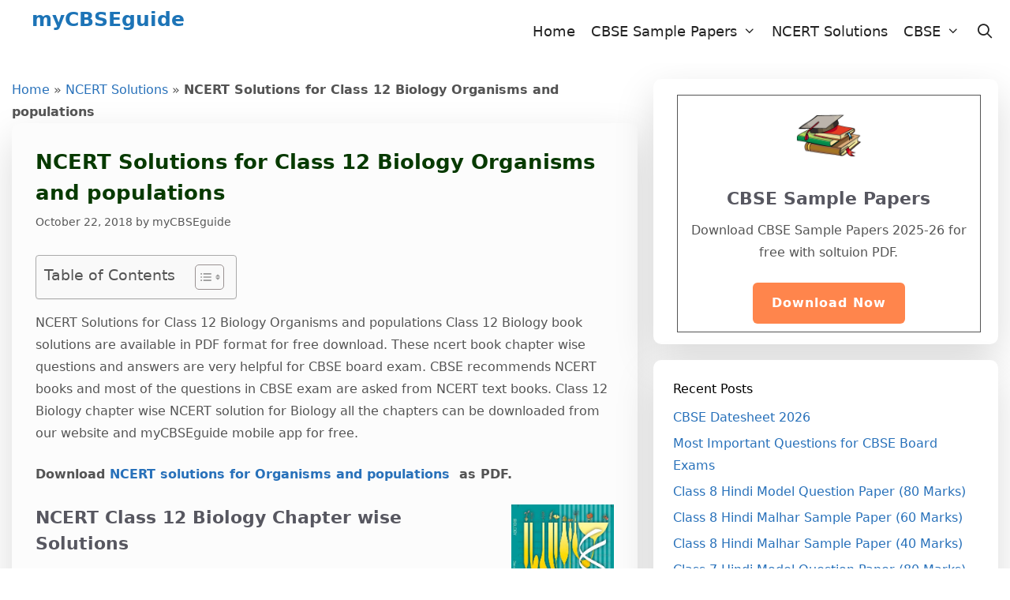

--- FILE ---
content_type: text/html; charset=UTF-8
request_url: https://mycbseguide.com/blog/ncert-solutions-for-class-12-biology-organisms-and-populations/
body_size: 19726
content:
<!DOCTYPE html>
<html lang="en-US">
<head>
	<meta charset="UTF-8">
	<meta name='robots' content='index, follow, max-image-preview:large, max-snippet:-1, max-video-preview:-1' />
	<style>img:is([sizes="auto" i], [sizes^="auto," i]) { contain-intrinsic-size: 3000px 1500px }</style>
	<meta name="viewport" content="width=device-width, initial-scale=1">
	<!-- This site is optimized with the Yoast SEO plugin v26.0 - https://yoast.com/wordpress/plugins/seo/ -->
	<title>NCERT Solutions for Class 12 Biology Organisms and populations</title>
	<meta name="description" content="NCERT Solutions for Class 12 Biology Organisms and populations in PDF format for free download. NCERT Solutions Class 12 Biology." />
	<link rel="canonical" href="https://mycbseguide.com/blog/ncert-solutions-for-class-12-biology-organisms-and-populations/" />
	<meta property="og:locale" content="en_US" />
	<meta property="og:type" content="article" />
	<meta property="og:title" content="NCERT Solutions for Class 12 Biology Organisms and populations" />
	<meta property="og:description" content="NCERT Solutions for Class 12 Biology Organisms and populations in PDF format for free download. NCERT Solutions Class 12 Biology." />
	<meta property="og:url" content="https://mycbseguide.com/blog/ncert-solutions-for-class-12-biology-organisms-and-populations/" />
	<meta property="og:site_name" content="myCBSEguide" />
	<meta property="article:publisher" content="https://www.facebook.com/mycbseguide/" />
	<meta property="article:published_time" content="2016-05-04T10:11:36+00:00" />
	<meta property="article:modified_time" content="2018-10-22T06:33:40+00:00" />
	<meta property="og:image" content="https://mycbseguide.com/blog/wp-content/uploads/2016/09/mycbseguide_n.jpg" />
	<meta property="og:image:width" content="599" />
	<meta property="og:image:height" content="242" />
	<meta property="og:image:type" content="image/jpeg" />
	<meta name="author" content="myCBSEguide" />
	<meta name="twitter:card" content="summary_large_image" />
	<meta name="twitter:creator" content="@mycbseguide" />
	<meta name="twitter:site" content="@mycbseguide" />
	<meta name="twitter:label1" content="Written by" />
	<meta name="twitter:data1" content="myCBSEguide" />
	<meta name="twitter:label2" content="Est. reading time" />
	<meta name="twitter:data2" content="3 minutes" />
	<script type="application/ld+json" class="yoast-schema-graph">{"@context":"https://schema.org","@graph":[{"@type":"Article","@id":"https://mycbseguide.com/blog/ncert-solutions-for-class-12-biology-organisms-and-populations/#article","isPartOf":{"@id":"https://mycbseguide.com/blog/ncert-solutions-for-class-12-biology-organisms-and-populations/"},"author":{"name":"myCBSEguide","@id":"https://mycbseguide.com/blog/#/schema/person/10b8c7820ff29025ab8524da7c025f65"},"headline":"NCERT Solutions for Class 12 Biology Organisms and populations","datePublished":"2016-05-04T10:11:36+00:00","dateModified":"2018-10-22T06:33:40+00:00","mainEntityOfPage":{"@id":"https://mycbseguide.com/blog/ncert-solutions-for-class-12-biology-organisms-and-populations/"},"wordCount":612,"commentCount":0,"publisher":{"@id":"https://mycbseguide.com/blog/#organization"},"image":{"@id":"https://mycbseguide.com/blog/ncert-solutions-for-class-12-biology-organisms-and-populations/#primaryimage"},"thumbnailUrl":"https://media-mycbseguide.s3.ap-south-1.amazonaws.com/images/blog/12%20biology%20book.jpg","keywords":["Biology","CBSE Study Material","class 12","NCERT Solutions"],"articleSection":["Biology","NCERT Solutions"],"inLanguage":"en-US"},{"@type":"WebPage","@id":"https://mycbseguide.com/blog/ncert-solutions-for-class-12-biology-organisms-and-populations/","url":"https://mycbseguide.com/blog/ncert-solutions-for-class-12-biology-organisms-and-populations/","name":"NCERT Solutions for Class 12 Biology Organisms and populations","isPartOf":{"@id":"https://mycbseguide.com/blog/#website"},"primaryImageOfPage":{"@id":"https://mycbseguide.com/blog/ncert-solutions-for-class-12-biology-organisms-and-populations/#primaryimage"},"image":{"@id":"https://mycbseguide.com/blog/ncert-solutions-for-class-12-biology-organisms-and-populations/#primaryimage"},"thumbnailUrl":"https://media-mycbseguide.s3.ap-south-1.amazonaws.com/images/blog/12%20biology%20book.jpg","datePublished":"2016-05-04T10:11:36+00:00","dateModified":"2018-10-22T06:33:40+00:00","description":"NCERT Solutions for Class 12 Biology Organisms and populations in PDF format for free download. NCERT Solutions Class 12 Biology.","breadcrumb":{"@id":"https://mycbseguide.com/blog/ncert-solutions-for-class-12-biology-organisms-and-populations/#breadcrumb"},"inLanguage":"en-US","potentialAction":[{"@type":"ReadAction","target":["https://mycbseguide.com/blog/ncert-solutions-for-class-12-biology-organisms-and-populations/"]}]},{"@type":"ImageObject","inLanguage":"en-US","@id":"https://mycbseguide.com/blog/ncert-solutions-for-class-12-biology-organisms-and-populations/#primaryimage","url":"https://media-mycbseguide.s3.ap-south-1.amazonaws.com/images/blog/12%20biology%20book.jpg","contentUrl":"https://media-mycbseguide.s3.ap-south-1.amazonaws.com/images/blog/12%20biology%20book.jpg"},{"@type":"BreadcrumbList","@id":"https://mycbseguide.com/blog/ncert-solutions-for-class-12-biology-organisms-and-populations/#breadcrumb","itemListElement":[{"@type":"ListItem","position":1,"name":"Home","item":"https://mycbseguide.com/blog/"},{"@type":"ListItem","position":2,"name":"NCERT Solutions","item":"https://mycbseguide.com/blog/category/ncert-solutions/"},{"@type":"ListItem","position":3,"name":"NCERT Solutions for Class 12 Biology Organisms and populations"}]},{"@type":"WebSite","@id":"https://mycbseguide.com/blog/#website","url":"https://mycbseguide.com/blog/","name":"myCBSEguide","description":"","publisher":{"@id":"https://mycbseguide.com/blog/#organization"},"potentialAction":[{"@type":"SearchAction","target":{"@type":"EntryPoint","urlTemplate":"https://mycbseguide.com/blog/?s={search_term_string}"},"query-input":{"@type":"PropertyValueSpecification","valueRequired":true,"valueName":"search_term_string"}}],"inLanguage":"en-US"},{"@type":"Organization","@id":"https://mycbseguide.com/blog/#organization","name":"myCBSEguide","url":"https://mycbseguide.com/blog/","logo":{"@type":"ImageObject","inLanguage":"en-US","@id":"https://mycbseguide.com/blog/#/schema/logo/image/","url":"https://mycbseguide.com/blog/wp-content/uploads/2016/04/books_square.png","contentUrl":"https://mycbseguide.com/blog/wp-content/uploads/2016/04/books_square.png","width":180,"height":180,"caption":"myCBSEguide"},"image":{"@id":"https://mycbseguide.com/blog/#/schema/logo/image/"},"sameAs":["https://www.facebook.com/mycbseguide/","https://x.com/mycbseguide","https://www.linkedin.com/company/mycbseguide/","http://in.pinterest.com/mycbseguide/","https://www.youtube.com/channel/UCxuqSnnygFzwJG0pwogCNEQ"]},{"@type":"Person","@id":"https://mycbseguide.com/blog/#/schema/person/10b8c7820ff29025ab8524da7c025f65","name":"myCBSEguide","sameAs":["http://mycbseguide.com"]}]}</script>
	<!-- / Yoast SEO plugin. -->


<link rel="alternate" type="application/rss+xml" title="myCBSEguide &raquo; Feed" href="https://mycbseguide.com/blog/feed/" />
<script>
window._wpemojiSettings = {"baseUrl":"https:\/\/s.w.org\/images\/core\/emoji\/16.0.1\/72x72\/","ext":".png","svgUrl":"https:\/\/s.w.org\/images\/core\/emoji\/16.0.1\/svg\/","svgExt":".svg","source":{"concatemoji":"https:\/\/mycbseguide.com\/blog\/wp-includes\/js\/wp-emoji-release.min.js?ver=6.8.3"}};
/*! This file is auto-generated */
!function(s,n){var o,i,e;function c(e){try{var t={supportTests:e,timestamp:(new Date).valueOf()};sessionStorage.setItem(o,JSON.stringify(t))}catch(e){}}function p(e,t,n){e.clearRect(0,0,e.canvas.width,e.canvas.height),e.fillText(t,0,0);var t=new Uint32Array(e.getImageData(0,0,e.canvas.width,e.canvas.height).data),a=(e.clearRect(0,0,e.canvas.width,e.canvas.height),e.fillText(n,0,0),new Uint32Array(e.getImageData(0,0,e.canvas.width,e.canvas.height).data));return t.every(function(e,t){return e===a[t]})}function u(e,t){e.clearRect(0,0,e.canvas.width,e.canvas.height),e.fillText(t,0,0);for(var n=e.getImageData(16,16,1,1),a=0;a<n.data.length;a++)if(0!==n.data[a])return!1;return!0}function f(e,t,n,a){switch(t){case"flag":return n(e,"\ud83c\udff3\ufe0f\u200d\u26a7\ufe0f","\ud83c\udff3\ufe0f\u200b\u26a7\ufe0f")?!1:!n(e,"\ud83c\udde8\ud83c\uddf6","\ud83c\udde8\u200b\ud83c\uddf6")&&!n(e,"\ud83c\udff4\udb40\udc67\udb40\udc62\udb40\udc65\udb40\udc6e\udb40\udc67\udb40\udc7f","\ud83c\udff4\u200b\udb40\udc67\u200b\udb40\udc62\u200b\udb40\udc65\u200b\udb40\udc6e\u200b\udb40\udc67\u200b\udb40\udc7f");case"emoji":return!a(e,"\ud83e\udedf")}return!1}function g(e,t,n,a){var r="undefined"!=typeof WorkerGlobalScope&&self instanceof WorkerGlobalScope?new OffscreenCanvas(300,150):s.createElement("canvas"),o=r.getContext("2d",{willReadFrequently:!0}),i=(o.textBaseline="top",o.font="600 32px Arial",{});return e.forEach(function(e){i[e]=t(o,e,n,a)}),i}function t(e){var t=s.createElement("script");t.src=e,t.defer=!0,s.head.appendChild(t)}"undefined"!=typeof Promise&&(o="wpEmojiSettingsSupports",i=["flag","emoji"],n.supports={everything:!0,everythingExceptFlag:!0},e=new Promise(function(e){s.addEventListener("DOMContentLoaded",e,{once:!0})}),new Promise(function(t){var n=function(){try{var e=JSON.parse(sessionStorage.getItem(o));if("object"==typeof e&&"number"==typeof e.timestamp&&(new Date).valueOf()<e.timestamp+604800&&"object"==typeof e.supportTests)return e.supportTests}catch(e){}return null}();if(!n){if("undefined"!=typeof Worker&&"undefined"!=typeof OffscreenCanvas&&"undefined"!=typeof URL&&URL.createObjectURL&&"undefined"!=typeof Blob)try{var e="postMessage("+g.toString()+"("+[JSON.stringify(i),f.toString(),p.toString(),u.toString()].join(",")+"));",a=new Blob([e],{type:"text/javascript"}),r=new Worker(URL.createObjectURL(a),{name:"wpTestEmojiSupports"});return void(r.onmessage=function(e){c(n=e.data),r.terminate(),t(n)})}catch(e){}c(n=g(i,f,p,u))}t(n)}).then(function(e){for(var t in e)n.supports[t]=e[t],n.supports.everything=n.supports.everything&&n.supports[t],"flag"!==t&&(n.supports.everythingExceptFlag=n.supports.everythingExceptFlag&&n.supports[t]);n.supports.everythingExceptFlag=n.supports.everythingExceptFlag&&!n.supports.flag,n.DOMReady=!1,n.readyCallback=function(){n.DOMReady=!0}}).then(function(){return e}).then(function(){var e;n.supports.everything||(n.readyCallback(),(e=n.source||{}).concatemoji?t(e.concatemoji):e.wpemoji&&e.twemoji&&(t(e.twemoji),t(e.wpemoji)))}))}((window,document),window._wpemojiSettings);
</script>
<style id='wp-emoji-styles-inline-css'>

	img.wp-smiley, img.emoji {
		display: inline !important;
		border: none !important;
		box-shadow: none !important;
		height: 1em !important;
		width: 1em !important;
		margin: 0 0.07em !important;
		vertical-align: -0.1em !important;
		background: none !important;
		padding: 0 !important;
	}
</style>
<link rel='stylesheet' id='wp-block-library-css' href='https://mycbseguide.com/blog/wp-includes/css/dist/block-library/style.min.css?ver=6.8.3' media='all' />
<style id='classic-theme-styles-inline-css'>
/*! This file is auto-generated */
.wp-block-button__link{color:#fff;background-color:#32373c;border-radius:9999px;box-shadow:none;text-decoration:none;padding:calc(.667em + 2px) calc(1.333em + 2px);font-size:1.125em}.wp-block-file__button{background:#32373c;color:#fff;text-decoration:none}
</style>
<style id='global-styles-inline-css'>
:root{--wp--preset--aspect-ratio--square: 1;--wp--preset--aspect-ratio--4-3: 4/3;--wp--preset--aspect-ratio--3-4: 3/4;--wp--preset--aspect-ratio--3-2: 3/2;--wp--preset--aspect-ratio--2-3: 2/3;--wp--preset--aspect-ratio--16-9: 16/9;--wp--preset--aspect-ratio--9-16: 9/16;--wp--preset--color--black: #000000;--wp--preset--color--cyan-bluish-gray: #abb8c3;--wp--preset--color--white: #ffffff;--wp--preset--color--pale-pink: #f78da7;--wp--preset--color--vivid-red: #cf2e2e;--wp--preset--color--luminous-vivid-orange: #ff6900;--wp--preset--color--luminous-vivid-amber: #fcb900;--wp--preset--color--light-green-cyan: #7bdcb5;--wp--preset--color--vivid-green-cyan: #00d084;--wp--preset--color--pale-cyan-blue: #8ed1fc;--wp--preset--color--vivid-cyan-blue: #0693e3;--wp--preset--color--vivid-purple: #9b51e0;--wp--preset--color--contrast: var(--contrast);--wp--preset--color--contrast-2: var(--contrast-2);--wp--preset--color--contrast-3: var(--contrast-3);--wp--preset--color--base: var(--base);--wp--preset--color--base-2: var(--base-2);--wp--preset--color--base-3: var(--base-3);--wp--preset--color--accent: var(--accent);--wp--preset--gradient--vivid-cyan-blue-to-vivid-purple: linear-gradient(135deg,rgba(6,147,227,1) 0%,rgb(155,81,224) 100%);--wp--preset--gradient--light-green-cyan-to-vivid-green-cyan: linear-gradient(135deg,rgb(122,220,180) 0%,rgb(0,208,130) 100%);--wp--preset--gradient--luminous-vivid-amber-to-luminous-vivid-orange: linear-gradient(135deg,rgba(252,185,0,1) 0%,rgba(255,105,0,1) 100%);--wp--preset--gradient--luminous-vivid-orange-to-vivid-red: linear-gradient(135deg,rgba(255,105,0,1) 0%,rgb(207,46,46) 100%);--wp--preset--gradient--very-light-gray-to-cyan-bluish-gray: linear-gradient(135deg,rgb(238,238,238) 0%,rgb(169,184,195) 100%);--wp--preset--gradient--cool-to-warm-spectrum: linear-gradient(135deg,rgb(74,234,220) 0%,rgb(151,120,209) 20%,rgb(207,42,186) 40%,rgb(238,44,130) 60%,rgb(251,105,98) 80%,rgb(254,248,76) 100%);--wp--preset--gradient--blush-light-purple: linear-gradient(135deg,rgb(255,206,236) 0%,rgb(152,150,240) 100%);--wp--preset--gradient--blush-bordeaux: linear-gradient(135deg,rgb(254,205,165) 0%,rgb(254,45,45) 50%,rgb(107,0,62) 100%);--wp--preset--gradient--luminous-dusk: linear-gradient(135deg,rgb(255,203,112) 0%,rgb(199,81,192) 50%,rgb(65,88,208) 100%);--wp--preset--gradient--pale-ocean: linear-gradient(135deg,rgb(255,245,203) 0%,rgb(182,227,212) 50%,rgb(51,167,181) 100%);--wp--preset--gradient--electric-grass: linear-gradient(135deg,rgb(202,248,128) 0%,rgb(113,206,126) 100%);--wp--preset--gradient--midnight: linear-gradient(135deg,rgb(2,3,129) 0%,rgb(40,116,252) 100%);--wp--preset--font-size--small: 13px;--wp--preset--font-size--medium: 20px;--wp--preset--font-size--large: 36px;--wp--preset--font-size--x-large: 42px;--wp--preset--spacing--20: 0.44rem;--wp--preset--spacing--30: 0.67rem;--wp--preset--spacing--40: 1rem;--wp--preset--spacing--50: 1.5rem;--wp--preset--spacing--60: 2.25rem;--wp--preset--spacing--70: 3.38rem;--wp--preset--spacing--80: 5.06rem;--wp--preset--shadow--natural: 6px 6px 9px rgba(0, 0, 0, 0.2);--wp--preset--shadow--deep: 12px 12px 50px rgba(0, 0, 0, 0.4);--wp--preset--shadow--sharp: 6px 6px 0px rgba(0, 0, 0, 0.2);--wp--preset--shadow--outlined: 6px 6px 0px -3px rgba(255, 255, 255, 1), 6px 6px rgba(0, 0, 0, 1);--wp--preset--shadow--crisp: 6px 6px 0px rgba(0, 0, 0, 1);}:where(.is-layout-flex){gap: 0.5em;}:where(.is-layout-grid){gap: 0.5em;}body .is-layout-flex{display: flex;}.is-layout-flex{flex-wrap: wrap;align-items: center;}.is-layout-flex > :is(*, div){margin: 0;}body .is-layout-grid{display: grid;}.is-layout-grid > :is(*, div){margin: 0;}:where(.wp-block-columns.is-layout-flex){gap: 2em;}:where(.wp-block-columns.is-layout-grid){gap: 2em;}:where(.wp-block-post-template.is-layout-flex){gap: 1.25em;}:where(.wp-block-post-template.is-layout-grid){gap: 1.25em;}.has-black-color{color: var(--wp--preset--color--black) !important;}.has-cyan-bluish-gray-color{color: var(--wp--preset--color--cyan-bluish-gray) !important;}.has-white-color{color: var(--wp--preset--color--white) !important;}.has-pale-pink-color{color: var(--wp--preset--color--pale-pink) !important;}.has-vivid-red-color{color: var(--wp--preset--color--vivid-red) !important;}.has-luminous-vivid-orange-color{color: var(--wp--preset--color--luminous-vivid-orange) !important;}.has-luminous-vivid-amber-color{color: var(--wp--preset--color--luminous-vivid-amber) !important;}.has-light-green-cyan-color{color: var(--wp--preset--color--light-green-cyan) !important;}.has-vivid-green-cyan-color{color: var(--wp--preset--color--vivid-green-cyan) !important;}.has-pale-cyan-blue-color{color: var(--wp--preset--color--pale-cyan-blue) !important;}.has-vivid-cyan-blue-color{color: var(--wp--preset--color--vivid-cyan-blue) !important;}.has-vivid-purple-color{color: var(--wp--preset--color--vivid-purple) !important;}.has-black-background-color{background-color: var(--wp--preset--color--black) !important;}.has-cyan-bluish-gray-background-color{background-color: var(--wp--preset--color--cyan-bluish-gray) !important;}.has-white-background-color{background-color: var(--wp--preset--color--white) !important;}.has-pale-pink-background-color{background-color: var(--wp--preset--color--pale-pink) !important;}.has-vivid-red-background-color{background-color: var(--wp--preset--color--vivid-red) !important;}.has-luminous-vivid-orange-background-color{background-color: var(--wp--preset--color--luminous-vivid-orange) !important;}.has-luminous-vivid-amber-background-color{background-color: var(--wp--preset--color--luminous-vivid-amber) !important;}.has-light-green-cyan-background-color{background-color: var(--wp--preset--color--light-green-cyan) !important;}.has-vivid-green-cyan-background-color{background-color: var(--wp--preset--color--vivid-green-cyan) !important;}.has-pale-cyan-blue-background-color{background-color: var(--wp--preset--color--pale-cyan-blue) !important;}.has-vivid-cyan-blue-background-color{background-color: var(--wp--preset--color--vivid-cyan-blue) !important;}.has-vivid-purple-background-color{background-color: var(--wp--preset--color--vivid-purple) !important;}.has-black-border-color{border-color: var(--wp--preset--color--black) !important;}.has-cyan-bluish-gray-border-color{border-color: var(--wp--preset--color--cyan-bluish-gray) !important;}.has-white-border-color{border-color: var(--wp--preset--color--white) !important;}.has-pale-pink-border-color{border-color: var(--wp--preset--color--pale-pink) !important;}.has-vivid-red-border-color{border-color: var(--wp--preset--color--vivid-red) !important;}.has-luminous-vivid-orange-border-color{border-color: var(--wp--preset--color--luminous-vivid-orange) !important;}.has-luminous-vivid-amber-border-color{border-color: var(--wp--preset--color--luminous-vivid-amber) !important;}.has-light-green-cyan-border-color{border-color: var(--wp--preset--color--light-green-cyan) !important;}.has-vivid-green-cyan-border-color{border-color: var(--wp--preset--color--vivid-green-cyan) !important;}.has-pale-cyan-blue-border-color{border-color: var(--wp--preset--color--pale-cyan-blue) !important;}.has-vivid-cyan-blue-border-color{border-color: var(--wp--preset--color--vivid-cyan-blue) !important;}.has-vivid-purple-border-color{border-color: var(--wp--preset--color--vivid-purple) !important;}.has-vivid-cyan-blue-to-vivid-purple-gradient-background{background: var(--wp--preset--gradient--vivid-cyan-blue-to-vivid-purple) !important;}.has-light-green-cyan-to-vivid-green-cyan-gradient-background{background: var(--wp--preset--gradient--light-green-cyan-to-vivid-green-cyan) !important;}.has-luminous-vivid-amber-to-luminous-vivid-orange-gradient-background{background: var(--wp--preset--gradient--luminous-vivid-amber-to-luminous-vivid-orange) !important;}.has-luminous-vivid-orange-to-vivid-red-gradient-background{background: var(--wp--preset--gradient--luminous-vivid-orange-to-vivid-red) !important;}.has-very-light-gray-to-cyan-bluish-gray-gradient-background{background: var(--wp--preset--gradient--very-light-gray-to-cyan-bluish-gray) !important;}.has-cool-to-warm-spectrum-gradient-background{background: var(--wp--preset--gradient--cool-to-warm-spectrum) !important;}.has-blush-light-purple-gradient-background{background: var(--wp--preset--gradient--blush-light-purple) !important;}.has-blush-bordeaux-gradient-background{background: var(--wp--preset--gradient--blush-bordeaux) !important;}.has-luminous-dusk-gradient-background{background: var(--wp--preset--gradient--luminous-dusk) !important;}.has-pale-ocean-gradient-background{background: var(--wp--preset--gradient--pale-ocean) !important;}.has-electric-grass-gradient-background{background: var(--wp--preset--gradient--electric-grass) !important;}.has-midnight-gradient-background{background: var(--wp--preset--gradient--midnight) !important;}.has-small-font-size{font-size: var(--wp--preset--font-size--small) !important;}.has-medium-font-size{font-size: var(--wp--preset--font-size--medium) !important;}.has-large-font-size{font-size: var(--wp--preset--font-size--large) !important;}.has-x-large-font-size{font-size: var(--wp--preset--font-size--x-large) !important;}
:where(.wp-block-post-template.is-layout-flex){gap: 1.25em;}:where(.wp-block-post-template.is-layout-grid){gap: 1.25em;}
:where(.wp-block-columns.is-layout-flex){gap: 2em;}:where(.wp-block-columns.is-layout-grid){gap: 2em;}
:root :where(.wp-block-pullquote){font-size: 1.5em;line-height: 1.6;}
</style>
<link rel='stylesheet' id='mks_shortcodes_fntawsm_css-css' href='https://mycbseguide.com/blog/wp-content/plugins/meks-flexible-shortcodes/css/font-awesome/css/font-awesome.min.css?ver=1.3.8' media='screen' />
<link rel='stylesheet' id='mks_shortcodes_simple_line_icons-css' href='https://mycbseguide.com/blog/wp-content/plugins/meks-flexible-shortcodes/css/simple-line/simple-line-icons.css?ver=1.3.8' media='screen' />
<link rel='stylesheet' id='mks_shortcodes_css-css' href='https://mycbseguide.com/blog/wp-content/plugins/meks-flexible-shortcodes/css/style.css?ver=1.3.8' media='screen' />
<link rel='stylesheet' id='ez-toc-css' href='https://mycbseguide.com/blog/wp-content/plugins/easy-table-of-contents/assets/css/screen.min.css?ver=2.0.76' media='all' />
<style id='ez-toc-inline-css'>
div#ez-toc-container .ez-toc-title {font-size: 120%;}div#ez-toc-container .ez-toc-title {font-weight: 500;}div#ez-toc-container ul li , div#ez-toc-container ul li a {font-size: 95%;}div#ez-toc-container ul li , div#ez-toc-container ul li a {font-weight: 500;}div#ez-toc-container nav ul ul li {font-size: 90%;}
.ez-toc-container-direction {direction: ltr;}.ez-toc-counter ul{counter-reset: item ;}.ez-toc-counter nav ul li a::before {content: counters(item, '.', decimal) '. ';display: inline-block;counter-increment: item;flex-grow: 0;flex-shrink: 0;margin-right: .2em; float: left; }.ez-toc-widget-direction {direction: ltr;}.ez-toc-widget-container ul{counter-reset: item ;}.ez-toc-widget-container nav ul li a::before {content: counters(item, '.', decimal) '. ';display: inline-block;counter-increment: item;flex-grow: 0;flex-shrink: 0;margin-right: .2em; float: left; }
</style>
<link rel='stylesheet' id='generate-style-grid-css' href='https://mycbseguide.com/blog/wp-content/themes/generatepress/assets/css/unsemantic-grid.min.css?ver=3.6.0' media='all' />
<link rel='stylesheet' id='generate-style-css' href='https://mycbseguide.com/blog/wp-content/themes/generatepress/assets/css/style.min.css?ver=3.6.0' media='all' />
<style id='generate-style-inline-css'>
body{background-color:var(--base-3);color:#545454;}a{color:#2871ba;}a:visited{color:#b70b0b;}a:hover, a:focus, a:active{color:#1b6600;}body .grid-container{max-width:1230px;}.wp-block-group__inner-container{max-width:1230px;margin-left:auto;margin-right:auto;}@media (max-width: 600px) and (min-width: 769px){.inside-header{display:flex;flex-direction:column;align-items:center;}.site-logo, .site-branding{margin-bottom:1.5em;}#site-navigation{margin:0 auto;}.header-widget{margin-top:1.5em;}}.navigation-search{position:absolute;left:-99999px;pointer-events:none;visibility:hidden;z-index:20;width:100%;top:0;transition:opacity 100ms ease-in-out;opacity:0;}.navigation-search.nav-search-active{left:0;right:0;pointer-events:auto;visibility:visible;opacity:1;}.navigation-search input[type="search"]{outline:0;border:0;vertical-align:bottom;line-height:1;opacity:0.9;width:100%;z-index:20;border-radius:0;-webkit-appearance:none;height:60px;}.navigation-search input::-ms-clear{display:none;width:0;height:0;}.navigation-search input::-ms-reveal{display:none;width:0;height:0;}.navigation-search input::-webkit-search-decoration, .navigation-search input::-webkit-search-cancel-button, .navigation-search input::-webkit-search-results-button, .navigation-search input::-webkit-search-results-decoration{display:none;}.main-navigation li.search-item{z-index:21;}li.search-item.active{transition:opacity 100ms ease-in-out;}.nav-left-sidebar .main-navigation li.search-item.active,.nav-right-sidebar .main-navigation li.search-item.active{width:auto;display:inline-block;float:right;}.gen-sidebar-nav .navigation-search{top:auto;bottom:0;}:root{--contrast:#222222;--contrast-2:#575760;--contrast-3:#b2b2be;--base:#f0f0f0;--base-2:#f7f8f9;--base-3:#ffffff;--accent:#1e73be;}:root .has-contrast-color{color:var(--contrast);}:root .has-contrast-background-color{background-color:var(--contrast);}:root .has-contrast-2-color{color:var(--contrast-2);}:root .has-contrast-2-background-color{background-color:var(--contrast-2);}:root .has-contrast-3-color{color:var(--contrast-3);}:root .has-contrast-3-background-color{background-color:var(--contrast-3);}:root .has-base-color{color:var(--base);}:root .has-base-background-color{background-color:var(--base);}:root .has-base-2-color{color:var(--base-2);}:root .has-base-2-background-color{background-color:var(--base-2);}:root .has-base-3-color{color:var(--base-3);}:root .has-base-3-background-color{background-color:var(--base-3);}:root .has-accent-color{color:var(--accent);}:root .has-accent-background-color{background-color:var(--accent);}body, button, input, select, textarea{font-family:-apple-system, system-ui, BlinkMacSystemFont, "Segoe UI", Helvetica, Arial, sans-serif, "Apple Color Emoji", "Segoe UI Emoji", "Segoe UI Symbol";font-size:16px;}body{line-height:1.8;}.entry-content > [class*="wp-block-"]:not(:last-child):not(.wp-block-heading){margin-bottom:1.5em;}.site-description{font-size:16px;}.main-navigation a, .menu-toggle{font-size:18px;}.main-navigation .main-nav ul ul li a{font-size:15px;}.widget-title{font-size:16px;margin-bottom:10px;}.sidebar .widget, .footer-widgets .widget{font-size:16px;}button:not(.menu-toggle),html input[type="button"],input[type="reset"],input[type="submit"],.button,.wp-block-button .wp-block-button__link{font-size:16px;}h1{font-family:-apple-system, system-ui, BlinkMacSystemFont, "Segoe UI", Helvetica, Arial, sans-serif, "Apple Color Emoji", "Segoe UI Emoji", "Segoe UI Symbol";font-weight:bold;font-size:26px;line-height:1.5em;margin-bottom:10px;}h2{font-weight:bold;font-size:22px;line-height:1.5em;margin-bottom:10px;}h3{font-size:20px;line-height:1.5em;margin-bottom:10px;}h4{font-size:18px;line-height:1.5em;}h5{font-size:inherit;}.site-info{font-size:14px;}@media (max-width:768px){.main-title{font-size:16px;}h1{font-size:22px;}h2{font-size:20px;}}.top-bar{background-color:#636363;color:#ffffff;}.top-bar a{color:#ffffff;}.top-bar a:hover{color:#303030;}.site-header{background-color:#ffffff;color:#155bc4;}.site-header a{color:#1d49c4;}.main-title a,.main-title a:hover{color:#1d74b7;}.site-description{color:#757575;}.main-navigation,.main-navigation ul ul{background-color:var(--base-3);}.main-navigation .main-nav ul li a, .main-navigation .menu-toggle, .main-navigation .menu-bar-items{color:var(--contrast);}.main-navigation .main-nav ul li:not([class*="current-menu-"]):hover > a, .main-navigation .main-nav ul li:not([class*="current-menu-"]):focus > a, .main-navigation .main-nav ul li.sfHover:not([class*="current-menu-"]) > a, .main-navigation .menu-bar-item:hover > a, .main-navigation .menu-bar-item.sfHover > a{color:var(--contrast);background-color:var(--base-3);}button.menu-toggle:hover,button.menu-toggle:focus,.main-navigation .mobile-bar-items a,.main-navigation .mobile-bar-items a:hover,.main-navigation .mobile-bar-items a:focus{color:var(--contrast);}.main-navigation .main-nav ul li[class*="current-menu-"] > a{color:var(--contrast);background-color:var(--base-3);}.navigation-search input[type="search"],.navigation-search input[type="search"]:active, .navigation-search input[type="search"]:focus, .main-navigation .main-nav ul li.search-item.active > a, .main-navigation .menu-bar-items .search-item.active > a{color:var(--contrast);background-color:var(--base-3);}.main-navigation ul ul{background-color:var(--base-3);}.main-navigation .main-nav ul ul li a{color:var(--contrast);}.main-navigation .main-nav ul ul li:not([class*="current-menu-"]):hover > a,.main-navigation .main-nav ul ul li:not([class*="current-menu-"]):focus > a, .main-navigation .main-nav ul ul li.sfHover:not([class*="current-menu-"]) > a{color:var(--contrast);background-color:var(--base-3);}.main-navigation .main-nav ul ul li[class*="current-menu-"] > a{color:var(--contrast);background-color:var(--base-3);}.separate-containers .inside-article, .separate-containers .comments-area, .separate-containers .page-header, .one-container .container, .separate-containers .paging-navigation, .inside-page-header{background-color:#fcfcfc;}.entry-meta{color:#595959;}.entry-meta a{color:#595959;}.entry-meta a:hover{color:#1e73be;}h1{color:#073a00;}h2{color:var(--contrast-2);}h3{color:var(--contrast-2);}h4{color:var(--contrast-2);}.sidebar .widget{background-color:#ffffff;}.sidebar .widget .widget-title{color:#000000;}.footer-widgets{color:var(--base-3);background-color:var(--contrast);}.footer-widgets a{color:var(--base);}.footer-widgets a:hover{color:var(--base-3);}.footer-widgets .widget-title{color:var(--base-3);}.site-info{color:#ffffff;background-color:var(--contrast);}.site-info a{color:var(--base-2);}.site-info a:hover{color:var(--base-2);}.footer-bar .widget_nav_menu .current-menu-item a{color:var(--base-2);}input[type="text"],input[type="email"],input[type="url"],input[type="password"],input[type="search"],input[type="tel"],input[type="number"],textarea,select{color:#666666;background-color:#fafafa;border-color:#cccccc;}input[type="text"]:focus,input[type="email"]:focus,input[type="url"]:focus,input[type="password"]:focus,input[type="search"]:focus,input[type="tel"]:focus,input[type="number"]:focus,textarea:focus,select:focus{color:#666666;background-color:#ffffff;border-color:#bfbfbf;}button,html input[type="button"],input[type="reset"],input[type="submit"],a.button,a.wp-block-button__link:not(.has-background){color:#ffffff;background-color:#ff854c;}button:hover,html input[type="button"]:hover,input[type="reset"]:hover,input[type="submit"]:hover,a.button:hover,button:focus,html input[type="button"]:focus,input[type="reset"]:focus,input[type="submit"]:focus,a.button:focus,a.wp-block-button__link:not(.has-background):active,a.wp-block-button__link:not(.has-background):focus,a.wp-block-button__link:not(.has-background):hover{color:#ffffff;background-color:rgba(220,21,21,0.84);}a.generate-back-to-top{background-color:rgba( 0,0,0,0.4 );color:#ffffff;}a.generate-back-to-top:hover,a.generate-back-to-top:focus{background-color:rgba( 0,0,0,0.6 );color:#ffffff;}:root{--gp-search-modal-bg-color:var(--base-3);--gp-search-modal-text-color:var(--contrast);--gp-search-modal-overlay-bg-color:rgba(0,0,0,0.2);}@media (max-width:768px){.main-navigation .menu-bar-item:hover > a, .main-navigation .menu-bar-item.sfHover > a{background:none;color:var(--contrast);}}.inside-top-bar{padding:10px;}.inside-header{padding:10px 10px 10px 40px;}.separate-containers .inside-article, .separate-containers .comments-area, .separate-containers .page-header, .separate-containers .paging-navigation, .one-container .site-content, .inside-page-header{padding:10px;}.site-main .wp-block-group__inner-container{padding:10px;}.entry-content .alignwide, body:not(.no-sidebar) .entry-content .alignfull{margin-left:-10px;width:calc(100% + 20px);max-width:calc(100% + 20px);}.container.grid-container{max-width:1250px;}.one-container.right-sidebar .site-main,.one-container.both-right .site-main{margin-right:10px;}.one-container.left-sidebar .site-main,.one-container.both-left .site-main{margin-left:10px;}.one-container.both-sidebars .site-main{margin:0px 10px 0px 10px;}.main-navigation .main-nav ul li a,.menu-toggle,.main-navigation .mobile-bar-items a{padding-left:10px;padding-right:10px;}.main-navigation .main-nav ul ul li a{padding:16px 10px 16px 10px;}.rtl .menu-item-has-children .dropdown-menu-toggle{padding-left:10px;}.menu-item-has-children .dropdown-menu-toggle{padding-right:10px;}.menu-item-has-children ul .dropdown-menu-toggle{padding-top:16px;padding-bottom:16px;margin-top:-16px;}.rtl .main-navigation .main-nav ul li.menu-item-has-children > a{padding-right:10px;}.widget-area .widget{padding:15px 20px 15px 25px;}.footer-widgets{padding:10px 5px 10px 10px;}.site-info{padding:5px 5px 6px 5px;}@media (max-width:768px){.separate-containers .inside-article, .separate-containers .comments-area, .separate-containers .page-header, .separate-containers .paging-navigation, .one-container .site-content, .inside-page-header{padding:5px 5px 10px 5px;}.site-main .wp-block-group__inner-container{padding:5px 5px 10px 5px;}.site-info{padding-right:10px;padding-left:10px;}.entry-content .alignwide, body:not(.no-sidebar) .entry-content .alignfull{margin-left:-5px;width:calc(100% + 10px);max-width:calc(100% + 10px);}}/* End cached CSS */@media (max-width: 768px){.main-navigation .menu-toggle,.main-navigation .mobile-bar-items,.sidebar-nav-mobile:not(#sticky-placeholder){display:block;}.main-navigation ul,.gen-sidebar-nav{display:none;}[class*="nav-float-"] .site-header .inside-header > *{float:none;clear:both;}}
.dynamic-author-image-rounded{border-radius:100%;}.dynamic-featured-image, .dynamic-author-image{vertical-align:middle;}.one-container.blog .dynamic-content-template:not(:last-child), .one-container.archive .dynamic-content-template:not(:last-child){padding-bottom:0px;}.dynamic-entry-excerpt > p:last-child{margin-bottom:0px;}
.main-navigation .main-nav ul li a,.menu-toggle,.main-navigation .mobile-bar-items a{transition: line-height 300ms ease}.main-navigation.toggled .main-nav > ul{background-color: var(--base-3)}
.navigation-branding .main-title{font-weight:bold;text-transform:none;font-size:25px;}@media (max-width: 768px){.navigation-branding .main-title{font-size:16px;}}
@media (max-width: 768px){.main-navigation .menu-toggle,.main-navigation .mobile-bar-items a,.main-navigation .menu-bar-item > a{padding-left:15px;padding-right:15px;}.main-navigation .main-nav ul li a,.main-navigation .menu-toggle,.main-navigation .mobile-bar-items a,.main-navigation .menu-bar-item > a{line-height:30px;}.main-navigation .site-logo.navigation-logo img, .mobile-header-navigation .site-logo.mobile-header-logo img, .navigation-search input[type="search"]{height:30px;}}@media (max-width: 1024px),(min-width:1025px){.main-navigation.sticky-navigation-transition .main-nav > ul > li > a,.sticky-navigation-transition .menu-toggle,.main-navigation.sticky-navigation-transition .mobile-bar-items a, .sticky-navigation-transition .navigation-branding .main-title{line-height:60px;}.main-navigation.sticky-navigation-transition .site-logo img, .main-navigation.sticky-navigation-transition .navigation-search input[type="search"], .main-navigation.sticky-navigation-transition .navigation-branding img{height:60px;}}
</style>
<link rel='stylesheet' id='generate-mobile-style-css' href='https://mycbseguide.com/blog/wp-content/themes/generatepress/assets/css/mobile.min.css?ver=3.6.0' media='all' />
<link rel='stylesheet' id='generate-font-icons-css' href='https://mycbseguide.com/blog/wp-content/themes/generatepress/assets/css/components/font-icons.min.css?ver=3.6.0' media='all' />
<link rel='stylesheet' id='generate-sticky-css' href='https://mycbseguide.com/blog/wp-content/plugins/gp-premium/menu-plus/functions/css/sticky.min.css?ver=2.3.1' media='all' />
<link rel='stylesheet' id='generate-navigation-branding-css' href='https://mycbseguide.com/blog/wp-content/plugins/gp-premium/menu-plus/functions/css/navigation-branding.min.css?ver=2.3.1' media='all' />
<style id='generate-navigation-branding-inline-css'>
@media (max-width: 768px){.site-header, #site-navigation, #sticky-navigation{display:none !important;opacity:0.0;}#mobile-header{display:block !important;width:100% !important;}#mobile-header .main-nav > ul{display:none;}#mobile-header.toggled .main-nav > ul, #mobile-header .menu-toggle, #mobile-header .mobile-bar-items{display:block;}#mobile-header .main-nav{-ms-flex:0 0 100%;flex:0 0 100%;-webkit-box-ordinal-group:5;-ms-flex-order:4;order:4;}}.navigation-branding img, .site-logo.mobile-header-logo img{height:60px;width:auto;}.navigation-branding .main-title{line-height:60px;}@media (max-width: 1240px){#site-navigation .navigation-branding, #sticky-navigation .navigation-branding{margin-left:10px;}}@media (max-width: 768px){.main-navigation:not(.slideout-navigation) .main-nav{-ms-flex:0 0 100%;flex:0 0 100%;}.main-navigation:not(.slideout-navigation) .inside-navigation{-ms-flex-wrap:wrap;flex-wrap:wrap;display:-webkit-box;display:-ms-flexbox;display:flex;}.nav-aligned-center .navigation-branding, .nav-aligned-left .navigation-branding{margin-right:auto;}.nav-aligned-center  .main-navigation.has-branding:not(.slideout-navigation) .inside-navigation .main-nav,.nav-aligned-center  .main-navigation.has-sticky-branding.navigation-stick .inside-navigation .main-nav,.nav-aligned-left  .main-navigation.has-branding:not(.slideout-navigation) .inside-navigation .main-nav,.nav-aligned-left  .main-navigation.has-sticky-branding.navigation-stick .inside-navigation .main-nav{margin-right:0px;}.navigation-branding img, .site-logo.mobile-header-logo{height:30px;}.navigation-branding .main-title{line-height:30px;}}
</style>
<script src="https://mycbseguide.com/blog/wp-includes/js/jquery/jquery.min.js?ver=3.7.1" id="jquery-core-js"></script>
<script src="https://mycbseguide.com/blog/wp-includes/js/jquery/jquery-migrate.min.js?ver=3.4.1" id="jquery-migrate-js"></script>
<link rel="https://api.w.org/" href="https://mycbseguide.com/blog/wp-json/" /><link rel="alternate" title="JSON" type="application/json" href="https://mycbseguide.com/blog/wp-json/wp/v2/posts/3198" /><link rel="EditURI" type="application/rsd+xml" title="RSD" href="https://mycbseguide.com/blog/xmlrpc.php?rsd" />
<meta name="generator" content="WordPress 6.8.3" />
<link rel='shortlink' href='https://mycbseguide.com/blog/?p=3198' />
<link rel="alternate" title="oEmbed (JSON)" type="application/json+oembed" href="https://mycbseguide.com/blog/wp-json/oembed/1.0/embed?url=https%3A%2F%2Fmycbseguide.com%2Fblog%2Fncert-solutions-for-class-12-biology-organisms-and-populations%2F" />
<link rel="alternate" title="oEmbed (XML)" type="text/xml+oembed" href="https://mycbseguide.com/blog/wp-json/oembed/1.0/embed?url=https%3A%2F%2Fmycbseguide.com%2Fblog%2Fncert-solutions-for-class-12-biology-organisms-and-populations%2F&#038;format=xml" />
<!-- Global site tag (gtag.js) - Google Analytics -->
<script async src="https://www.googletagmanager.com/gtag/js?id=G-6VFTC4TPGR"></script>
<script>
  window.dataLayer = window.dataLayer || [];
  function gtag(){dataLayer.push(arguments);}
  gtag('js', new Date());

  gtag('config', 'G-6VFTC4TPGR');
  gtag('config', 'UA-1442827-2');
</script>
		<style id="wp-custom-css">
			.button {
  display: inline-block;
  padding: 12px 24px;
  border-radius: 6px;
  border: 0;
  font-weight: bold;
  letter-spacing: 0.0625em;
  background: #e6632f;
  color: #fff;
}
/* Add a rollover background colour but keep the text white */
.button:hover,
.button:focus,
.button:active {
  background: #c75021;
  color: #fff;
  text-decoration: none !important;
}

@media only screen and (max-width: 1800px) {
    table.responsive { 
        margin-bottom: 0;
        overflow: hidden; 
        overflow-x: scroll;
        display: block;
        white-space: nowrap;
    }
}

@media only screen and (max-width: 800px) {
    table.mobile { 
        margin-bottom: 0;
        overflow: hidden; 
        overflow-x: scroll;
        display: block;
        white-space: nowrap;
    }
}
table, th, td {
    border: 1px solid black;
}

.widget-area .widget {
	box-shadow: 0 20px 50px rgb(0 0 0 / 15%) !important;
	border-radius: 10px;
	}

.separate-containers .inside-article {
	box-shadow: 0 20px 50px rgb(0 0 0 / 15%) !important;
	padding: 30px;
	border-radius: 10px;
	}
h2,h3
{
	margin-top:10px;
}

.flex-parent-element {
  display: flex;
  width: 100%;
}

.flex-child-element {
  flex: 1;
  border: 1px solid;
  margin: 5px;
  padding:10px;
}

.flex-child-element:first-child {
  margin-right: 2px;
}		</style>
		</head>

<body class="wp-singular post-template-default single single-post postid-3198 single-format-standard wp-embed-responsive wp-theme-generatepress post-image-above-header post-image-aligned-center sticky-menu-no-transition sticky-enabled both-sticky-menu mobile-header mobile-header-sticky right-sidebar nav-float-right separate-containers fluid-header active-footer-widgets-3 nav-search-enabled header-aligned-left dropdown-hover" itemtype="https://schema.org/Blog" itemscope>
	<a class="screen-reader-text skip-link" href="#content" title="Skip to content">Skip to content</a>		<header class="site-header" id="masthead" aria-label="Site"  itemtype="https://schema.org/WPHeader" itemscope>
			<div class="inside-header grid-container grid-parent">
				<div class="site-branding">
						<p class="main-title" itemprop="headline">
					<a href="https://mycbseguide.com/blog/" rel="home">myCBSEguide</a>
				</p>
						
					</div>		<nav class="main-navigation sub-menu-right" id="site-navigation" aria-label="Primary"  itemtype="https://schema.org/SiteNavigationElement" itemscope>
			<div class="inside-navigation grid-container grid-parent">
				<form method="get" class="search-form navigation-search" action="https://mycbseguide.com/blog/">
					<input type="search" class="search-field" value="" name="s" title="Search" />
				</form>		<div class="mobile-bar-items">
						<span class="search-item">
				<a aria-label="Open Search Bar" href="#">
									</a>
			</span>
		</div>
						<button class="menu-toggle" aria-controls="primary-menu" aria-expanded="false">
					<span class="mobile-menu">Menu</span>				</button>
				<div id="primary-menu" class="main-nav"><ul id="menu-top-menu" class=" menu sf-menu"><li id="menu-item-25565" class="menu-item menu-item-type-custom menu-item-object-custom menu-item-25565"><a href="https://mycbseguide.com/">Home</a></li>
<li id="menu-item-29377" class="menu-item menu-item-type-custom menu-item-object-custom menu-item-has-children menu-item-29377"><a href="https://mycbseguide.com/blog/category/cbse-sample-papers/">CBSE Sample Papers<span role="presentation" class="dropdown-menu-toggle"></span></a>
<ul class="sub-menu">
	<li id="menu-item-30952" class="menu-item menu-item-type-taxonomy menu-item-object-category menu-item-30952"><a href="https://mycbseguide.com/blog/category/cbse-sample-papers/class-9-sample-papers/">Class 9 Sample Papers</a></li>
</ul>
</li>
<li id="menu-item-19817" class="menu-item menu-item-type-post_type menu-item-object-page menu-item-19817"><a href="https://mycbseguide.com/blog/ncert-solutions-of-ncert-books-all-classes/">NCERT Solutions</a></li>
<li id="menu-item-30200" class="menu-item menu-item-type-taxonomy menu-item-object-category current-post-ancestor menu-item-has-children menu-item-30200"><a href="https://mycbseguide.com/blog/category/cbse/">CBSE<span role="presentation" class="dropdown-menu-toggle"></span></a>
<ul class="sub-menu">
	<li id="menu-item-30204" class="menu-item menu-item-type-taxonomy menu-item-object-category current-post-ancestor menu-item-30204"><a href="https://mycbseguide.com/blog/category/cbse/cbse-class-12/">Class 12</a></li>
	<li id="menu-item-30205" class="menu-item menu-item-type-taxonomy menu-item-object-category menu-item-30205"><a href="https://mycbseguide.com/blog/category/cbse/cbse-class-10/">Class 10</a></li>
	<li id="menu-item-30206" class="menu-item menu-item-type-taxonomy menu-item-object-category menu-item-30206"><a href="https://mycbseguide.com/blog/category/cbse/cbse-class-11/">Class 11</a></li>
	<li id="menu-item-30207" class="menu-item menu-item-type-taxonomy menu-item-object-category menu-item-30207"><a href="https://mycbseguide.com/blog/category/cbse/cbse-class-09/">Class 09</a></li>
</ul>
</li>
<li class="search-item menu-item-align-right"><a aria-label="Open Search Bar" href="#"></a></li></ul></div>			</div>
		</nav>
					</div>
		</header>
				<nav id="mobile-header" itemtype="https://schema.org/SiteNavigationElement" itemscope class="main-navigation mobile-header-navigation">
			<div class="inside-navigation grid-container grid-parent">
				<form method="get" class="search-form navigation-search" action="https://mycbseguide.com/blog/">
					<input type="search" class="search-field" value="" name="s" title="Search" />
				</form>		<div class="mobile-bar-items">
						<span class="search-item">
				<a aria-label="Open Search Bar" href="#">
									</a>
			</span>
		</div>
							<button class="menu-toggle" aria-controls="mobile-menu" aria-expanded="false">
						<span class="mobile-menu">Menu</span>					</button>
					<div id="mobile-menu" class="main-nav"><ul id="menu-top-menu-1" class=" menu sf-menu"><li class="menu-item menu-item-type-custom menu-item-object-custom menu-item-25565"><a href="https://mycbseguide.com/">Home</a></li>
<li class="menu-item menu-item-type-custom menu-item-object-custom menu-item-has-children menu-item-29377"><a href="https://mycbseguide.com/blog/category/cbse-sample-papers/">CBSE Sample Papers<span role="presentation" class="dropdown-menu-toggle"></span></a>
<ul class="sub-menu">
	<li class="menu-item menu-item-type-taxonomy menu-item-object-category menu-item-30952"><a href="https://mycbseguide.com/blog/category/cbse-sample-papers/class-9-sample-papers/">Class 9 Sample Papers</a></li>
</ul>
</li>
<li class="menu-item menu-item-type-post_type menu-item-object-page menu-item-19817"><a href="https://mycbseguide.com/blog/ncert-solutions-of-ncert-books-all-classes/">NCERT Solutions</a></li>
<li class="menu-item menu-item-type-taxonomy menu-item-object-category current-post-ancestor menu-item-has-children menu-item-30200"><a href="https://mycbseguide.com/blog/category/cbse/">CBSE<span role="presentation" class="dropdown-menu-toggle"></span></a>
<ul class="sub-menu">
	<li class="menu-item menu-item-type-taxonomy menu-item-object-category current-post-ancestor menu-item-30204"><a href="https://mycbseguide.com/blog/category/cbse/cbse-class-12/">Class 12</a></li>
	<li class="menu-item menu-item-type-taxonomy menu-item-object-category menu-item-30205"><a href="https://mycbseguide.com/blog/category/cbse/cbse-class-10/">Class 10</a></li>
	<li class="menu-item menu-item-type-taxonomy menu-item-object-category menu-item-30206"><a href="https://mycbseguide.com/blog/category/cbse/cbse-class-11/">Class 11</a></li>
	<li class="menu-item menu-item-type-taxonomy menu-item-object-category menu-item-30207"><a href="https://mycbseguide.com/blog/category/cbse/cbse-class-09/">Class 09</a></li>
</ul>
</li>
<li class="search-item menu-item-align-right"><a aria-label="Open Search Bar" href="#"></a></li></ul></div>			</div><!-- .inside-navigation -->
		</nav><!-- #site-navigation -->
		
	<div class="site grid-container container hfeed grid-parent" id="page">
				<div class="site-content" id="content">
			
	<div class="content-area grid-parent mobile-grid-100 grid-65 tablet-grid-65" id="primary">
		<main class="site-main" id="main">
			<span><span><a href="https://mycbseguide.com/blog/">Home</a></span> » <span><a href="https://mycbseguide.com/blog/category/ncert-solutions/">NCERT Solutions</a></span> » <span class="breadcrumb_last" aria-current="page"><strong>NCERT Solutions for Class 12 Biology Organisms and populations</strong></span></span> 

<article id="post-3198" class="post-3198 post type-post status-publish format-standard has-post-thumbnail hentry category-biology-cbse-class-12 category-ncert-solutions tag-biology tag-cbse-study-material tag-class-12 tag-ncert-solutions" itemtype="https://schema.org/CreativeWork" itemscope>
	<div class="inside-article">
					<header class="entry-header">
				<h1 class="entry-title" itemprop="headline">NCERT Solutions for Class 12 Biology Organisms and populations</h1>		<div class="entry-meta">
			<span class="posted-on"><time class="entry-date updated-date" datetime="2018-10-22T12:03:40+05:30" itemprop="dateModified">October 22, 2018</time></span> <span class="byline">by <span class="author vcard" itemprop="author" itemtype="https://schema.org/Person" itemscope><a class="url fn n" href="https://mycbseguide.com/blog/author/admin/" title="View all posts by myCBSEguide" rel="author" itemprop="url"><span class="author-name" itemprop="name">myCBSEguide</span></a></span></span> 		</div>
					</header>
			
		<div class="entry-content" itemprop="text">
			<div id="ez-toc-container" class="ez-toc-v2_0_76 counter-hierarchy ez-toc-counter ez-toc-grey ez-toc-container-direction">
<div class="ez-toc-title-container">
<p class="ez-toc-title" style="cursor:inherit">Table of Contents</p>
<span class="ez-toc-title-toggle"><a href="#" class="ez-toc-pull-right ez-toc-btn ez-toc-btn-xs ez-toc-btn-default ez-toc-toggle" aria-label="Toggle Table of Content"><span class="ez-toc-js-icon-con"><span class=""><span class="eztoc-hide" style="display:none;">Toggle</span><span class="ez-toc-icon-toggle-span"><svg style="fill: #999;color:#999" xmlns="http://www.w3.org/2000/svg" class="list-377408" width="20px" height="20px" viewBox="0 0 24 24" fill="none"><path d="M6 6H4v2h2V6zm14 0H8v2h12V6zM4 11h2v2H4v-2zm16 0H8v2h12v-2zM4 16h2v2H4v-2zm16 0H8v2h12v-2z" fill="currentColor"></path></svg><svg style="fill: #999;color:#999" class="arrow-unsorted-368013" xmlns="http://www.w3.org/2000/svg" width="10px" height="10px" viewBox="0 0 24 24" version="1.2" baseProfile="tiny"><path d="M18.2 9.3l-6.2-6.3-6.2 6.3c-.2.2-.3.4-.3.7s.1.5.3.7c.2.2.4.3.7.3h11c.3 0 .5-.1.7-.3.2-.2.3-.5.3-.7s-.1-.5-.3-.7zM5.8 14.7l6.2 6.3 6.2-6.3c.2-.2.3-.5.3-.7s-.1-.5-.3-.7c-.2-.2-.4-.3-.7-.3h-11c-.3 0-.5.1-.7.3-.2.2-.3.5-.3.7s.1.5.3.7z"/></svg></span></span></span></a></span></div>
<nav><ul class='ez-toc-list ez-toc-list-level-1 eztoc-toggle-hide-by-default' ><li class='ez-toc-page-1 ez-toc-heading-level-2'><a class="ez-toc-link ez-toc-heading-1" href="#NCERT_Class_12_Biology_Chapter_wise_Solutions" >NCERT Class 12 Biology Chapter wise Solutions</a></li><li class='ez-toc-page-1 ez-toc-heading-level-2'><a class="ez-toc-link ez-toc-heading-2" href="#NCERT_Solutions_for_Class_12_Biology_Organisms_and_populations" >NCERT Solutions for Class 12 Biology Organisms and populations</a></li><li class='ez-toc-page-1 ez-toc-heading-level-2'><a class="ez-toc-link ez-toc-heading-3" href="#NCERT_Solutions_for_Class_12_Biology" >NCERT Solutions for Class 12 Biology</a></li><li class='ez-toc-page-1 ez-toc-heading-level-2'><a class="ez-toc-link ez-toc-heading-4" href="#CBSE_app_for_Class_12" >CBSE app for Class 12</a><ul class='ez-toc-list-level-3' ><li class='ez-toc-heading-level-3'><a class="ez-toc-link ez-toc-heading-5" href="#Test_Generator" >Test Generator</a></li><li class='ez-toc-page-1 ez-toc-heading-level-3'><a class="ez-toc-link ez-toc-heading-6" href="#Learn8_App" >Learn8 App</a></li></ul></li></ul></nav></div>
<p>NCERT Solutions for Class 12 Biology Organisms and populations Class 12 Biology book solutions are available in PDF format for free download. These ncert book chapter wise questions and answers are very helpful for CBSE board exam. CBSE recommends NCERT books and most of the questions in CBSE exam are asked from NCERT text books. Class 12 Biology chapter wise NCERT solution for Biology all the chapters can be downloaded from our website and myCBSEguide mobile app for free.</p>
<p><strong>Download <a href="https://mycbseguide.com/downloads/cbse-class-12-biology/1298/ncert-solutions/5/">NCERT solutions for Organisms and populations </a> as PDF.</strong></p>
<h2><img decoding="async" class="alignright" src="https://media-mycbseguide.s3.ap-south-1.amazonaws.com/images/blog/12%20biology%20book.jpg" alt="NCERT Solutions for Class 12 Biology Environmental issues" width="130" height="161" /></h2>
<h2><span class="ez-toc-section" id="NCERT_Class_12_Biology_Chapter_wise_Solutions"></span>NCERT Class 12 Biology Chapter wise Solutions<span class="ez-toc-section-end"></span></h2>
<ul>
<li>1 – Reproduction in Organism</li>
<li>2 – Sexual Reproduction in Flowering Plants</li>
<li>3 – Human Reproduction</li>
<li>4 – Reproductive Health</li>
<li>5 – Principles of Inheritance and Variation</li>
<li>6 – Molecular Basis of Inheritance</li>
<li>7 – Evolution</li>
<li>8 – Human Health and Disease</li>
<li>9 – Strategies for Enhancement in Food Production</li>
<li>10 – Microbes in Human Welfare</li>
<li>11 – Biotechnology: Principles and Processes</li>
<li>12 – Biotechnology and its Applications</li>
<li>13 – Organisms and Populations</li>
<li>14 – Ecosystem</li>
<li>15 – Biodiversity and Conservation</li>
<li>16 – Environmental Issues</li>
</ul>
<h2><span class="ez-toc-section" id="NCERT_Solutions_for_Class_12_Biology_Organisms_and_populations"></span>NCERT Solutions for Class 12 Biology Organisms and populations<span class="ez-toc-section-end"></span></h2>
<p>1. How is diapause different from hibernation?<br />
2. If a marine fish is placed in a fresh water aquarium, will the fish be able to survive? Why or why not?<br />
3. Define phenotypic adaptation. Give one example.<br />
4. Most living organisms cannot survive at temperature above 45°C°. How are some microbes able to live in habitats with temperatures exceeding 100°C?<br />
5. List the attributes that populations but not individuals possess.<br />
6. If a population growing exponentially double in size in 3 years, what is the intrinsic rate of increase (r) of the population?<br />
7. Name important defence mechanisms in plants against herbivory.<br />
8. An orchid plant is growing on the branch of mango tree. How do you describe this interaction between the orchid and the mango tree?<br />
9. What is the ecological principle behind the biological control method of managing with pest insects?<br />
10. Distinguish between the following:<br />
(a) Hibernation and Aestivation<br />
(b) Ectotherms and Endotherms<br />
11. Write a short note on<br />
(a) Adaptations of desert plants and animals<br />
(b) Adaptations of plants to water scarcity<br />
(c) Behavioural adaptations in animals<br />
(d) Importance of light to plants<br />
(e) Effect of temperature or water scarcity and the adaptations of animals.</p>
<p>12. Define decomposition and describe the processes and products of decomposition.<br />
13. Give an example for:<br />
(a) An endothermic animal<br />
(b) An ectothermic animal<br />
(c) An organism of benthic zone<br />
14. Define population and community.<br />
15. Define the following terms and give one example for each:<br />
(a) Commensalism<br />
(b) Parasitism<br />
(c) Camouflage<br />
(d) Mutualism<br />
(e) Interspecific competition<br />
16. With the help of suitable diagram describe the logistic population growth curve.<br />
17. Select the statement which explains best parasitism.<br />
(a) One organism is benefited.<br />
(b) Both the organisms are benefited.<br />
(c) One organism is benefited, other is not affected.<br />
(d) One organism is benefited, other is affected.<br />
18. List any three important characteristics of a population and explain.</p>
<h2><span class="ez-toc-section" id="NCERT_Solutions_for_Class_12_Biology"></span>NCERT Solutions for Class 12 Biology<span class="ez-toc-section-end"></span></h2>
<p>NCERT Solutions Class 12 Biology PDF (Download) Free from myCBSEguide app and myCBSEguide website. Ncert solution class 12 Biology includes text book solutions from Biology Book. NCERT Solutions for CBSE Class 12 Biology have total 16 chapters. 12 Biology NCERT Solutions in PDF for free Download on our website. Ncert Biology class 12 solutions PDF and Biology ncert class 12 PDF solutions with latest modifications and as per the latest CBSE syllabus are only available in myCBSEguide</p>
<h2><span class="ez-toc-section" id="CBSE_app_for_Class_12"></span>CBSE app for Class 12<span class="ez-toc-section-end"></span></h2>
<p>To download NCERT Solutions for class 12 Physics, Chemistry, Biology, History, Political Science, Economics, Geography, Computer Science, Home Science, Accountancy, Business Studies and Home Science; do check myCBSEguide app or website. myCBSEguide provides sample papers with solution, test papers for chapter-wise practice, NCERT solutions, NCERT Exemplar solutions, quick revision notes for ready reference, CBSE guess papers and CBSE important question papers. Sample Paper all are made available through <a href="https://play.google.com/store/apps/details?id=in.techchefs.MyCBSEGuide&amp;referrer=utm_source%3Dmycbse_bottom%26utm_medium%3Dtext%26utm_campaign%3Dmycbseads"><strong>the best app for CBSE students</strong></a> and myCBSEguide website.</p>
<p><div class="flex-parent-element">
<div class="flex-child-element" style="background-color: #D8F6CE">
<center><img decoding="async" alt="myCBSEguide App" height="85" src="https://media-mycbseguide.s3.amazonaws.com/images/Logo.png" width="85" />
<h3><span class="ez-toc-section" id="Test_Generator"></span>Test Generator<span class="ez-toc-section-end"></span></h3>

<p>Create question paper PDF and online tests with your own name & logo in minutes.</p>
<a class="button" href="https://examin8.com">Create Now</a>

</center>
</div>

<div class="flex-child-element" style="background-color: #D8F6CE">
<center><img decoding="async" alt="myCBSEguide App" height="80" src="https://media-mycbseguide.s3.amazonaws.com/images/direct/learn8_180_180.png" width="85" />
<h3><span class="ez-toc-section" id="Learn8_App"></span>Learn8 App<span class="ez-toc-section-end"></span></h3>

<p>Practice unlimited questions for Entrance tests & government job exams at ₹99 only</p>
<a class="button" href="https://play.google.com/store/apps/details?id=com.learn8.learn">Install Now</a>

</center>
</div>
</div> </p>
		</div>

				<footer class="entry-meta" aria-label="Entry meta">
			<span class="cat-links"><span class="screen-reader-text">Categories </span><a href="https://mycbseguide.com/blog/category/cbse/cbse-class-12/biology-cbse-class-12/" rel="category tag">Biology</a>, <a href="https://mycbseguide.com/blog/category/ncert-solutions/" rel="category tag">NCERT Solutions</a></span> <span class="tags-links"><span class="screen-reader-text">Tags </span><a href="https://mycbseguide.com/blog/tag/biology/" rel="tag">Biology</a>, <a href="https://mycbseguide.com/blog/tag/cbse-study-material/" rel="tag">CBSE Study Material</a>, <a href="https://mycbseguide.com/blog/tag/class-12/" rel="tag">class 12</a>, <a href="https://mycbseguide.com/blog/tag/ncert-solutions/" rel="tag">NCERT Solutions</a></span> 		</footer>
			</div>
</article>
		</main>
	</div>

	<div class="widget-area sidebar is-right-sidebar grid-35 tablet-grid-35 grid-parent" id="right-sidebar">
	<div class="inside-right-sidebar">
		<aside id="custom_html-7" class="widget_text widget inner-padding widget_custom_html"><div class="textwidget custom-html-widget"><div class="flex-child-element" style="background-color: #FFFFFF">
<center><img decoding="async" alt="myCBSEguide App" height="85" src="https://media-mycbseguide.s3.amazonaws.com/images/category/books_square2.png" width="85">
<h2>CBSE Sample Papers</h2>

<p>Download CBSE Sample Papers 2025-26 for free with soltuion PDF.</p>
<a class="button" href="https://mycbseguide.com/blog/cbse-sample-papers-for-all-classes-and-subjects/">Download Now</a>

</center>
</div></div></aside>
		<aside id="recent-posts-2" class="widget inner-padding widget_recent_entries">
		<h2 class="widget-title">Recent Posts</h2>
		<ul>
											<li>
					<a href="https://mycbseguide.com/blog/cbse-datesheet-2026/">CBSE Datesheet 2026</a>
									</li>
											<li>
					<a href="https://mycbseguide.com/blog/most-important-questions-for-cbse-board-exams/">Most Important Questions for CBSE Board Exams</a>
									</li>
											<li>
					<a href="https://mycbseguide.com/blog/class-8-hindi-model-question-paper-80-marks/">Class 8 Hindi Model Question Paper (80 Marks)</a>
									</li>
											<li>
					<a href="https://mycbseguide.com/blog/class-8-hindi-malhar-sample-paper-60-marks/">Class 8 Hindi Malhar Sample Paper (60 Marks)</a>
									</li>
											<li>
					<a href="https://mycbseguide.com/blog/class-8-hindi-malhar-sample-paper-40-marks/">Class 8 Hindi Malhar Sample Paper (40 Marks)</a>
									</li>
											<li>
					<a href="https://mycbseguide.com/blog/class-7-hindi-model-question-paper-80-marks/">Class 7 Hindi Model Question Paper (80 Marks)</a>
									</li>
											<li>
					<a href="https://mycbseguide.com/blog/class-7-hindi-malhar-sample-paper-60-marks/">Class 7 Hindi Malhar Sample Paper (60 Marks)</a>
									</li>
											<li>
					<a href="https://mycbseguide.com/blog/class-7-hindi-malhar-sample-paper-40-marks/">Class 7 Hindi Malhar Sample Paper (40 Marks)</a>
									</li>
											<li>
					<a href="https://mycbseguide.com/blog/class-6-hindi-model-paper-80-marks/">Class 6 Hindi Model Paper (80 Marks)</a>
									</li>
											<li>
					<a href="https://mycbseguide.com/blog/class-6-hindi-malhar-sample-papers-60-marks/">Class 6 Hindi Malhar Sample Papers (60 Marks)</a>
									</li>
					</ul>

		</aside><aside id="block-13" class="widget inner-padding widget_block"><a href="https://play.google.com/store/apps/details?id=in.techchefs.MyCBSEGuide"><img decoding="async" src="https://media-mycbseguide.s3.amazonaws.com/images/blog/cuet_mock_tests.jpg" /></a></aside><aside id="categories-302103202" class="widget inner-padding widget_categories"><h2 class="widget-title">Resources</h2>
			<ul>
					<li class="cat-item cat-item-1346"><a href="https://mycbseguide.com/blog/category/cbse/">CBSE</a> (4,194)
<ul class='children'>
	<li class="cat-item cat-item-317"><a href="https://mycbseguide.com/blog/category/cbse/cbse-class-01/">Class 01</a> (8)
</li>
	<li class="cat-item cat-item-318"><a href="https://mycbseguide.com/blog/category/cbse/cbse-class-02/">Class 02</a> (8)
</li>
	<li class="cat-item cat-item-288"><a href="https://mycbseguide.com/blog/category/cbse/cbse-class-03/">Class 03</a> (84)
	<ul class='children'>
	<li class="cat-item cat-item-1407"><a href="https://mycbseguide.com/blog/category/cbse/cbse-class-03/english-cbse-class-03/">English</a> (24)
</li>
	<li class="cat-item cat-item-1410"><a href="https://mycbseguide.com/blog/category/cbse/cbse-class-03/evs-cbse-class-03/">EVS</a> (27)
</li>
	<li class="cat-item cat-item-1408"><a href="https://mycbseguide.com/blog/category/cbse/cbse-class-03/hindi-cbse-class-03/">Hindi</a> (16)
</li>
	<li class="cat-item cat-item-1409"><a href="https://mycbseguide.com/blog/category/cbse/cbse-class-03/mathematics-cbse-class-03/">Mathematics</a> (11)
</li>
	</ul>
</li>
	<li class="cat-item cat-item-296"><a href="https://mycbseguide.com/blog/category/cbse/cbse-class-04/">Class 04</a> (85)
	<ul class='children'>
	<li class="cat-item cat-item-1403"><a href="https://mycbseguide.com/blog/category/cbse/cbse-class-04/english-cbse-class-04/">English</a> (24)
</li>
	<li class="cat-item cat-item-1406"><a href="https://mycbseguide.com/blog/category/cbse/cbse-class-04/evs-cbse-class-04/">EVS</a> (26)
</li>
	<li class="cat-item cat-item-1404"><a href="https://mycbseguide.com/blog/category/cbse/cbse-class-04/hindi-cbse-class-04/">Hindi</a> (17)
</li>
	<li class="cat-item cat-item-1405"><a href="https://mycbseguide.com/blog/category/cbse/cbse-class-04/mathematics-cbse-class-04/">Mathematics</a> (18)
</li>
	</ul>
</li>
	<li class="cat-item cat-item-295"><a href="https://mycbseguide.com/blog/category/cbse/cbse-class-05/">Class 05</a> (118)
	<ul class='children'>
	<li class="cat-item cat-item-1399"><a href="https://mycbseguide.com/blog/category/cbse/cbse-class-05/english-cbse-class-05/">English</a> (21)
</li>
	<li class="cat-item cat-item-1402"><a href="https://mycbseguide.com/blog/category/cbse/cbse-class-05/evs/">EVS</a> (25)
</li>
	<li class="cat-item cat-item-1400"><a href="https://mycbseguide.com/blog/category/cbse/cbse-class-05/hindi-cbse-class-05/">Hindi</a> (21)
</li>
	<li class="cat-item cat-item-1401"><a href="https://mycbseguide.com/blog/category/cbse/cbse-class-05/mathematics-cbse-class-05/">Mathematics</a> (18)
</li>
	</ul>
</li>
	<li class="cat-item cat-item-289"><a href="https://mycbseguide.com/blog/category/cbse/cbse-class-06/">Class 06</a> (224)
	<ul class='children'>
	<li class="cat-item cat-item-1393"><a href="https://mycbseguide.com/blog/category/cbse/cbse-class-06/english-cbse-class-06/">English</a> (33)
</li>
	<li class="cat-item cat-item-1394"><a href="https://mycbseguide.com/blog/category/cbse/cbse-class-06/hindi-cbse-class-06/">Hindi</a> (23)
</li>
	<li class="cat-item cat-item-1395"><a href="https://mycbseguide.com/blog/category/cbse/cbse-class-06/mathematics-cbse-class-06/">Mathematics</a> (86)
</li>
	<li class="cat-item cat-item-1396"><a href="https://mycbseguide.com/blog/category/cbse/cbse-class-06/science-cbse-class-06/">Science</a> (20)
</li>
	<li class="cat-item cat-item-1397"><a href="https://mycbseguide.com/blog/category/cbse/cbse-class-06/social-science-cbse-class-06/">Social Science</a> (33)
</li>
	</ul>
</li>
	<li class="cat-item cat-item-292"><a href="https://mycbseguide.com/blog/category/cbse/cbse-class-07/">Class 07</a> (211)
	<ul class='children'>
	<li class="cat-item cat-item-1386"><a href="https://mycbseguide.com/blog/category/cbse/cbse-class-07/english-cbse-class-07/">English</a> (30)
</li>
	<li class="cat-item cat-item-1387"><a href="https://mycbseguide.com/blog/category/cbse/cbse-class-07/hindi-cbse-class-07/">Hindi</a> (23)
</li>
	<li class="cat-item cat-item-1388"><a href="https://mycbseguide.com/blog/category/cbse/cbse-class-07/mathematics-cbse-class-07/">Mathematics</a> (63)
</li>
	<li class="cat-item cat-item-1390"><a href="https://mycbseguide.com/blog/category/cbse/cbse-class-07/science-cbse-class-07/">Science</a> (22)
</li>
	<li class="cat-item cat-item-1391"><a href="https://mycbseguide.com/blog/category/cbse/cbse-class-07/social-science-cbse-class-07/">Social Science</a> (33)
</li>
	</ul>
</li>
	<li class="cat-item cat-item-293"><a href="https://mycbseguide.com/blog/category/cbse/cbse-class-08/">Class 08</a> (301)
	<ul class='children'>
	<li class="cat-item cat-item-1380"><a href="https://mycbseguide.com/blog/category/cbse/cbse-class-08/english-cbse-class-08/">English</a> (32)
</li>
	<li class="cat-item cat-item-1381"><a href="https://mycbseguide.com/blog/category/cbse/cbse-class-08/hindi-cbse-class-08/">Hindi</a> (24)
</li>
	<li class="cat-item cat-item-1382"><a href="https://mycbseguide.com/blog/category/cbse/cbse-class-08/mathematics-cbse-class-08/">Mathematics</a> (57)
</li>
	<li class="cat-item cat-item-1385"><a href="https://mycbseguide.com/blog/category/cbse/cbse-class-08/other-subjects-cbse-class-08/">Other Subjects</a> (1)
</li>
	<li class="cat-item cat-item-1383"><a href="https://mycbseguide.com/blog/category/cbse/cbse-class-08/science-cbse-class-08/">Science</a> (23)
</li>
	<li class="cat-item cat-item-1384"><a href="https://mycbseguide.com/blog/category/cbse/cbse-class-08/social-science-cbse-class-08/">Social Science</a> (62)
</li>
	</ul>
</li>
	<li class="cat-item cat-item-45"><a href="https://mycbseguide.com/blog/category/cbse/cbse-class-09/">Class 09</a> (667)
	<ul class='children'>
	<li class="cat-item cat-item-1373"><a href="https://mycbseguide.com/blog/category/cbse/cbse-class-09/english-cbse-class-09/">English</a> (44)
</li>
	<li class="cat-item cat-item-1374"><a href="https://mycbseguide.com/blog/category/cbse/cbse-class-09/hindi-a-cbse-class-09/">Hindi A</a> (49)
</li>
	<li class="cat-item cat-item-1375"><a href="https://mycbseguide.com/blog/category/cbse/cbse-class-09/hindi-b-cbse-class-09/">Hindi B</a> (47)
</li>
	<li class="cat-item cat-item-1376"><a href="https://mycbseguide.com/blog/category/cbse/cbse-class-09/mathematics-cbse-class-09/">Mathematics</a> (73)
</li>
	<li class="cat-item cat-item-1379"><a href="https://mycbseguide.com/blog/category/cbse/cbse-class-09/other-subjects-cbse-class-09/">Other Subjects</a> (30)
</li>
	<li class="cat-item cat-item-1377"><a href="https://mycbseguide.com/blog/category/cbse/cbse-class-09/science-cbse-class-09/">Science</a> (45)
</li>
	<li class="cat-item cat-item-1378"><a href="https://mycbseguide.com/blog/category/cbse/cbse-class-09/social-science-cbse-class-09/">Social Science</a> (31)
</li>
	</ul>
</li>
	<li class="cat-item cat-item-46"><a href="https://mycbseguide.com/blog/category/cbse/cbse-class-10/">Class 10</a> (955)
	<ul class='children'>
	<li class="cat-item cat-item-1950"><a href="https://mycbseguide.com/blog/category/cbse/cbse-class-10/artificial-intelligence/">Artificial Intelligence</a> (1)
</li>
	<li class="cat-item cat-item-1952"><a href="https://mycbseguide.com/blog/category/cbse/cbse-class-10/computer-applications/">Computer Applications</a> (2)
</li>
	<li class="cat-item cat-item-1369"><a href="https://mycbseguide.com/blog/category/cbse/cbse-class-10/english-cbse-class-10/">English</a> (76)
</li>
	<li class="cat-item cat-item-1370"><a href="https://mycbseguide.com/blog/category/cbse/cbse-class-10/hindi-a/">Hindi A</a> (65)
</li>
	<li class="cat-item cat-item-1371"><a href="https://mycbseguide.com/blog/category/cbse/cbse-class-10/hindi-b/">Hindi B</a> (62)
</li>
	<li class="cat-item cat-item-1936"><a href="https://mycbseguide.com/blog/category/cbse/cbse-class-10/information-technology-402/">Information Technology (402)</a> (1)
</li>
	<li class="cat-item cat-item-1347"><a href="https://mycbseguide.com/blog/category/cbse/cbse-class-10/mathematics/">Mathematics</a> (108)
</li>
	<li class="cat-item cat-item-1372"><a href="https://mycbseguide.com/blog/category/cbse/cbse-class-10/other-subjects/">Other Subjects</a> (34)
</li>
	<li class="cat-item cat-item-1367"><a href="https://mycbseguide.com/blog/category/cbse/cbse-class-10/science-cbse-class-10/">Science</a> (72)
</li>
	<li class="cat-item cat-item-1368"><a href="https://mycbseguide.com/blog/category/cbse/cbse-class-10/social-science-cbse-class-10/">Social Science</a> (62)
</li>
	</ul>
</li>
	<li class="cat-item cat-item-47"><a href="https://mycbseguide.com/blog/category/cbse/cbse-class-11/">Class 11</a> (815)
	<ul class='children'>
	<li class="cat-item cat-item-1418"><a href="https://mycbseguide.com/blog/category/cbse/cbse-class-11/accountancy/">Accountancy</a> (23)
</li>
	<li class="cat-item cat-item-1940"><a href="https://mycbseguide.com/blog/category/cbse/cbse-class-11/applied-maths-cbse-class-11/">Applied Maths</a> (3)
</li>
	<li class="cat-item cat-item-1417"><a href="https://mycbseguide.com/blog/category/cbse/cbse-class-11/biology/">Biology</a> (33)
</li>
	<li class="cat-item cat-item-1420"><a href="https://mycbseguide.com/blog/category/cbse/cbse-class-11/business-studies/">Business Studies</a> (12)
</li>
	<li class="cat-item cat-item-1416"><a href="https://mycbseguide.com/blog/category/cbse/cbse-class-11/chemistry/">Chemistry</a> (25)
</li>
	<li class="cat-item cat-item-1425"><a href="https://mycbseguide.com/blog/category/cbse/cbse-class-11/computer-science/">Computer Science</a> (10)
</li>
	<li class="cat-item cat-item-1419"><a href="https://mycbseguide.com/blog/category/cbse/cbse-class-11/economics/">Economics</a> (9)
</li>
	<li class="cat-item cat-item-1411"><a href="https://mycbseguide.com/blog/category/cbse/cbse-class-11/english-core/">English Core</a> (31)
</li>
	<li class="cat-item cat-item-1422"><a href="https://mycbseguide.com/blog/category/cbse/cbse-class-11/geography/">Geography</a> (8)
</li>
	<li class="cat-item cat-item-1412"><a href="https://mycbseguide.com/blog/category/cbse/cbse-class-11/hindi-core/">Hindi Core</a> (33)
</li>
	<li class="cat-item cat-item-1413"><a href="https://mycbseguide.com/blog/category/cbse/cbse-class-11/hindi-elective/">Hindi Elective</a> (7)
</li>
	<li class="cat-item cat-item-1421"><a href="https://mycbseguide.com/blog/category/cbse/cbse-class-11/history/">History</a> (13)
</li>
	<li class="cat-item cat-item-1428"><a href="https://mycbseguide.com/blog/category/cbse/cbse-class-11/home-science-cbse-class-11/">Home Science</a> (7)
</li>
	<li class="cat-item cat-item-1426"><a href="https://mycbseguide.com/blog/category/cbse/cbse-class-11/informatics-practices/">Informatics Practices</a> (8)
</li>
	<li class="cat-item cat-item-1414"><a href="https://mycbseguide.com/blog/category/cbse/cbse-class-11/mathematics-cbse-class-11/">Mathematics</a> (14)
</li>
	<li class="cat-item cat-item-1448"><a href="https://mycbseguide.com/blog/category/cbse/cbse-class-11/other-subjects-cbse-class-11/">Other Subjects</a> (47)
</li>
	<li class="cat-item cat-item-1427"><a href="https://mycbseguide.com/blog/category/cbse/cbse-class-11/physical-education/">Physical Education</a> (8)
</li>
	<li class="cat-item cat-item-1415"><a href="https://mycbseguide.com/blog/category/cbse/cbse-class-11/physics/">Physics</a> (25)
</li>
	<li class="cat-item cat-item-1423"><a href="https://mycbseguide.com/blog/category/cbse/cbse-class-11/political-science/">Political Science</a> (8)
</li>
	<li class="cat-item cat-item-1424"><a href="https://mycbseguide.com/blog/category/cbse/cbse-class-11/sociology/">Sociology</a> (8)
</li>
	</ul>
</li>
	<li class="cat-item cat-item-48"><a href="https://mycbseguide.com/blog/category/cbse/cbse-class-12/">Class 12</a> (1,487)
	<ul class='children'>
	<li class="cat-item cat-item-1436"><a href="https://mycbseguide.com/blog/category/cbse/cbse-class-12/accountancy-cbse-class-12/">Accountancy</a> (47)
</li>
	<li class="cat-item cat-item-1937"><a href="https://mycbseguide.com/blog/category/cbse/cbse-class-12/applied-maths/">Applied Maths</a> (2)
</li>
	<li class="cat-item cat-item-1435"><a href="https://mycbseguide.com/blog/category/cbse/cbse-class-12/biology-cbse-class-12/">Biology</a> (68)
</li>
	<li class="cat-item cat-item-1438"><a href="https://mycbseguide.com/blog/category/cbse/cbse-class-12/business-studies-cbse-class-12/">Business Studies</a> (58)
</li>
	<li class="cat-item cat-item-1434"><a href="https://mycbseguide.com/blog/category/cbse/cbse-class-12/chemistry-cbse-class-12/">Chemistry</a> (82)
</li>
	<li class="cat-item cat-item-1443"><a href="https://mycbseguide.com/blog/category/cbse/cbse-class-12/computer-science-cbse-class-12/">Computer Science</a> (24)
</li>
	<li class="cat-item cat-item-1437"><a href="https://mycbseguide.com/blog/category/cbse/cbse-class-12/economics-cbse-class-12/">Economics</a> (72)
</li>
	<li class="cat-item cat-item-1429"><a href="https://mycbseguide.com/blog/category/cbse/cbse-class-12/english-core-cbse-class-12/">English Core</a> (63)
</li>
	<li class="cat-item cat-item-1440"><a href="https://mycbseguide.com/blog/category/cbse/cbse-class-12/goegraphy/">Goegraphy</a> (41)
</li>
	<li class="cat-item cat-item-1430"><a href="https://mycbseguide.com/blog/category/cbse/cbse-class-12/hindi-core-cbse-class-12/">Hindi Core</a> (47)
</li>
	<li class="cat-item cat-item-1431"><a href="https://mycbseguide.com/blog/category/cbse/cbse-class-12/hindi-elective-cbse-class-12/">Hindi Elective</a> (6)
</li>
	<li class="cat-item cat-item-1439"><a href="https://mycbseguide.com/blog/category/cbse/cbse-class-12/history-cbse-class-12/">History</a> (33)
</li>
	<li class="cat-item cat-item-1445"><a href="https://mycbseguide.com/blog/category/cbse/cbse-class-12/home-science-cbse-class-12/">Home Science</a> (19)
</li>
	<li class="cat-item cat-item-1444"><a href="https://mycbseguide.com/blog/category/cbse/cbse-class-12/informatics-practices-cbse-class-12/">Informatics Practices</a> (17)
</li>
	<li class="cat-item cat-item-1938"><a href="https://mycbseguide.com/blog/category/cbse/cbse-class-12/legal-studies/">Legal Studies</a> (4)
</li>
	<li class="cat-item cat-item-1432"><a href="https://mycbseguide.com/blog/category/cbse/cbse-class-12/mathematics-cbse-class-12/">Mathematics</a> (142)
</li>
	<li class="cat-item cat-item-1447"><a href="https://mycbseguide.com/blog/category/cbse/cbse-class-12/other-subjects-cbse-class-12/">Other Subjects</a> (98)
</li>
	<li class="cat-item cat-item-1446"><a href="https://mycbseguide.com/blog/category/cbse/cbse-class-12/physical-education-cbse-class-12/">Physical Education</a> (30)
</li>
	<li class="cat-item cat-item-1433"><a href="https://mycbseguide.com/blog/category/cbse/cbse-class-12/physics-cbse-class-12/">Physics</a> (77)
</li>
	<li class="cat-item cat-item-1441"><a href="https://mycbseguide.com/blog/category/cbse/cbse-class-12/political-science-cbse-class-12/">Political Science</a> (41)
</li>
	<li class="cat-item cat-item-1939"><a href="https://mycbseguide.com/blog/category/cbse/cbse-class-12/psychology-cbse-class-12/">Psychology</a> (8)
</li>
	<li class="cat-item cat-item-1442"><a href="https://mycbseguide.com/blog/category/cbse/cbse-class-12/sociology-cbse-class-12/">Sociology</a> (20)
</li>
	</ul>
</li>
</ul>
</li>
	<li class="cat-item cat-item-3"><a href="https://mycbseguide.com/blog/category/cbse-news/">CBSE News</a> (1,301)
<ul class='children'>
	<li class="cat-item cat-item-10"><a href="https://mycbseguide.com/blog/category/cbse-news/admission/">Admissions</a> (66)
</li>
	<li class="cat-item cat-item-21"><a href="https://mycbseguide.com/blog/category/cbse-news/cbse-articles/">CBSE Articles</a> (344)
</li>
	<li class="cat-item cat-item-377"><a href="https://mycbseguide.com/blog/category/cbse-news/cbse-new-delhi/">CBSE New Delhi</a> (7)
</li>
	<li class="cat-item cat-item-8"><a href="https://mycbseguide.com/blog/category/cbse-news/cbse-results/">CBSE Results</a> (146)
</li>
	<li class="cat-item cat-item-13"><a href="https://mycbseguide.com/blog/category/cbse-news/cbse-syllabus/">CBSE Syllabus</a> (545)
</li>
	<li class="cat-item cat-item-4"><a href="https://mycbseguide.com/blog/category/cbse-news/exam-alert/">Exam Alerts</a> (421)
</li>
	<li class="cat-item cat-item-1"><a href="https://mycbseguide.com/blog/category/cbse-news/uncategorized/">Others</a> (153)
</li>
	<li class="cat-item cat-item-5"><a href="https://mycbseguide.com/blog/category/cbse-news/scholarship/">Scholarship</a> (29)
</li>
	<li class="cat-item cat-item-7"><a href="https://mycbseguide.com/blog/category/cbse-news/site-updates/">Site Updates</a> (679)
</li>
	<li class="cat-item cat-item-6"><a href="https://mycbseguide.com/blog/category/cbse-news/tips-and-tricks/">Tips &amp; Tricks</a> (600)
</li>
</ul>
</li>
	<li class="cat-item cat-item-1014"><a href="https://mycbseguide.com/blog/category/cbse-question-papers/">CBSE Question Papers</a> (321)
</li>
	<li class="cat-item cat-item-1339"><a href="https://mycbseguide.com/blog/category/cbse-sample-papers/">CBSE Sample Papers</a> (135)
<ul class='children'>
	<li class="cat-item cat-item-1998"><a href="https://mycbseguide.com/blog/category/cbse-sample-papers/class-10-sample-papers/">Class 10 Sample Papers</a> (27)
	<ul class='children'>
	<li class="cat-item cat-item-2012"><a href="https://mycbseguide.com/blog/category/cbse-sample-papers/class-10-sample-papers/artificial-intelligence-sample-papers-class-10-sample-papers/">Artificial Intelligence Sample Papers</a> (1)
</li>
	<li class="cat-item cat-item-2062"><a href="https://mycbseguide.com/blog/category/cbse-sample-papers/class-10-sample-papers/computer-applications-sample-papers/">Computer Applications Sample Papers</a> (1)
</li>
	<li class="cat-item cat-item-2008"><a href="https://mycbseguide.com/blog/category/cbse-sample-papers/class-10-sample-papers/english-communicative-sample-papers-class-10-sample-papers/">English Communicative Sample Papers</a> (1)
</li>
	<li class="cat-item cat-item-2007"><a href="https://mycbseguide.com/blog/category/cbse-sample-papers/class-10-sample-papers/english-language-sample-papers-class-10-sample-papers/">English Language Sample Papers</a> (3)
</li>
	<li class="cat-item cat-item-2009"><a href="https://mycbseguide.com/blog/category/cbse-sample-papers/class-10-sample-papers/hindi-a-sample-papers-class-10-sample-papers/">Hindi A Sample Papers</a> (2)
</li>
	<li class="cat-item cat-item-2010"><a href="https://mycbseguide.com/blog/category/cbse-sample-papers/class-10-sample-papers/hindi-b-sample-papers-class-10-sample-papers/">Hindi B Sample Papers</a> (2)
</li>
	<li class="cat-item cat-item-2011"><a href="https://mycbseguide.com/blog/category/cbse-sample-papers/class-10-sample-papers/information-technology-sample-papers-class-10-sample-papers/">Information Technology Sample Papers</a> (1)
</li>
	<li class="cat-item cat-item-2004"><a href="https://mycbseguide.com/blog/category/cbse-sample-papers/class-10-sample-papers/maths-sample-papers-class-10-sample-papers/">Maths Sample Papers</a> (7)
</li>
	<li class="cat-item cat-item-2005"><a href="https://mycbseguide.com/blog/category/cbse-sample-papers/class-10-sample-papers/science-sample-papers-class-10-sample-papers/">Science Sample Papers</a> (5)
</li>
	<li class="cat-item cat-item-2006"><a href="https://mycbseguide.com/blog/category/cbse-sample-papers/class-10-sample-papers/social-science-sample-papers-class-10-sample-papers/">Social Science Sample Papers</a> (4)
</li>
	</ul>
</li>
	<li class="cat-item cat-item-1999"><a href="https://mycbseguide.com/blog/category/cbse-sample-papers/class-11-sample-papers/">Class 11 Sample Papers</a> (11)
	<ul class='children'>
	<li class="cat-item cat-item-2045"><a href="https://mycbseguide.com/blog/category/cbse-sample-papers/class-11-sample-papers/applied-maths-sample-papers/">Applied Maths Sample Papers</a> (1)
</li>
	<li class="cat-item cat-item-2033"><a href="https://mycbseguide.com/blog/category/cbse-sample-papers/class-11-sample-papers/biology-sample-papers/">Biology Sample Papers</a> (1)
</li>
	<li class="cat-item cat-item-2037"><a href="https://mycbseguide.com/blog/category/cbse-sample-papers/class-11-sample-papers/business-studies-sample-papers/">Business Studies Sample Papers</a> (1)
</li>
	<li class="cat-item cat-item-2032"><a href="https://mycbseguide.com/blog/category/cbse-sample-papers/class-11-sample-papers/chemistry-sample-papers/">Chemistry Sample Papers</a> (1)
</li>
	<li class="cat-item cat-item-2038"><a href="https://mycbseguide.com/blog/category/cbse-sample-papers/class-11-sample-papers/economics-sample-papers/">Economics Sample Papers</a> (1)
</li>
	<li class="cat-item cat-item-2028"><a href="https://mycbseguide.com/blog/category/cbse-sample-papers/class-11-sample-papers/english-core-sample-papers/">English Core Sample Papers</a> (1)
</li>
	<li class="cat-item cat-item-2029"><a href="https://mycbseguide.com/blog/category/cbse-sample-papers/class-11-sample-papers/hindi-core-sample-papers/">Hindi Core Sample Papers</a> (1)
</li>
	<li class="cat-item cat-item-2039"><a href="https://mycbseguide.com/blog/category/cbse-sample-papers/class-11-sample-papers/history-sample-papers/">History Sample Papers</a> (1)
</li>
	<li class="cat-item cat-item-2030"><a href="https://mycbseguide.com/blog/category/cbse-sample-papers/class-11-sample-papers/maths-sample-papers-class-11-sample-papers/">Maths Sample Papers</a> (1)
</li>
	<li class="cat-item cat-item-2031"><a href="https://mycbseguide.com/blog/category/cbse-sample-papers/class-11-sample-papers/physics-sample-papers/">Physics Sample Papers</a> (1)
</li>
	<li class="cat-item cat-item-2041"><a href="https://mycbseguide.com/blog/category/cbse-sample-papers/class-11-sample-papers/political-science-sample-papers/">Political Science Sample Papers</a> (1)
</li>
	</ul>
</li>
	<li class="cat-item cat-item-2000"><a href="https://mycbseguide.com/blog/category/cbse-sample-papers/class-12-sample-papers/">Class 12 Sample Papers</a> (18)
	<ul class='children'>
	<li class="cat-item cat-item-2053"><a href="https://mycbseguide.com/blog/category/cbse-sample-papers/class-12-sample-papers/accountancy-sample-papers-class-12-sample-papers/">Accountancy Sample Papers</a> (1)
</li>
	<li class="cat-item cat-item-2052"><a href="https://mycbseguide.com/blog/category/cbse-sample-papers/class-12-sample-papers/applied-maths-sample-papers-class-12-sample-papers/">Applied Maths Sample Papers</a> (1)
</li>
	<li class="cat-item cat-item-2051"><a href="https://mycbseguide.com/blog/category/cbse-sample-papers/class-12-sample-papers/biology-sample-papers-class-12-sample-papers/">Biology Sample Papers</a> (1)
</li>
	<li class="cat-item cat-item-2054"><a href="https://mycbseguide.com/blog/category/cbse-sample-papers/class-12-sample-papers/business-studies-sample-papers-class-12-sample-papers/">Business Studies Sample Papers</a> (1)
</li>
	<li class="cat-item cat-item-2050"><a href="https://mycbseguide.com/blog/category/cbse-sample-papers/class-12-sample-papers/chemistry-sample-papers-class-12-sample-papers/">Chemistry Sample Papers</a> (1)
</li>
	<li class="cat-item cat-item-2063"><a href="https://mycbseguide.com/blog/category/cbse-sample-papers/class-12-sample-papers/computer-science-sample-papers-class-12-sample-papers/">Computer Science Sample Papers</a> (1)
</li>
	<li class="cat-item cat-item-2055"><a href="https://mycbseguide.com/blog/category/cbse-sample-papers/class-12-sample-papers/economics-sample-papers-class-12-sample-papers/">Economics Sample Papers</a> (1)
</li>
	<li class="cat-item cat-item-2046"><a href="https://mycbseguide.com/blog/category/cbse-sample-papers/class-12-sample-papers/english-core-sample-papers-class-12-sample-papers/">English Core Sample Papers</a> (1)
</li>
	<li class="cat-item cat-item-2057"><a href="https://mycbseguide.com/blog/category/cbse-sample-papers/class-12-sample-papers/geography-sample-papers-class-12-sample-papers/">Geography Sample Papers</a> (1)
</li>
	<li class="cat-item cat-item-2047"><a href="https://mycbseguide.com/blog/category/cbse-sample-papers/class-12-sample-papers/hindi-core-sample-papers-class-12-sample-papers/">Hindi Core Sample Papers</a> (1)
</li>
	<li class="cat-item cat-item-2056"><a href="https://mycbseguide.com/blog/category/cbse-sample-papers/class-12-sample-papers/history-sample-papers-class-12-sample-papers/">History Sample Papers</a> (1)
</li>
	<li class="cat-item cat-item-2064"><a href="https://mycbseguide.com/blog/category/cbse-sample-papers/class-12-sample-papers/informatics-practices-sample-papers-class-12-sample-papers/">Informatics Practices Sample Papers</a> (1)
</li>
	<li class="cat-item cat-item-2048"><a href="https://mycbseguide.com/blog/category/cbse-sample-papers/class-12-sample-papers/maths-sample-papers-class-12-sample-papers/">Maths Sample Papers</a> (1)
</li>
	<li class="cat-item cat-item-2061"><a href="https://mycbseguide.com/blog/category/cbse-sample-papers/class-12-sample-papers/physical-education-sample-papers-class-12-sample-papers/">Physical Education Sample Papers</a> (1)
</li>
	<li class="cat-item cat-item-2049"><a href="https://mycbseguide.com/blog/category/cbse-sample-papers/class-12-sample-papers/physics-sample-papers-class-12-sample-papers/">Physics Sample Papers</a> (1)
</li>
	<li class="cat-item cat-item-2058"><a href="https://mycbseguide.com/blog/category/cbse-sample-papers/class-12-sample-papers/political-science-sample-papers-class-12-sample-papers/">Political Science Sample Papers</a> (1)
</li>
	<li class="cat-item cat-item-2060"><a href="https://mycbseguide.com/blog/category/cbse-sample-papers/class-12-sample-papers/psychology-sample-papers-class-12-sample-papers/">Psychology Sample Papers</a> (1)
</li>
	<li class="cat-item cat-item-2059"><a href="https://mycbseguide.com/blog/category/cbse-sample-papers/class-12-sample-papers/sociology-sample-papers-class-12-sample-papers/">Sociology Sample Papers</a> (1)
</li>
	</ul>
</li>
	<li class="cat-item cat-item-2003"><a href="https://mycbseguide.com/blog/category/cbse-sample-papers/class-6-sample-papers/">Class 6 Sample Papers</a> (7)
	<ul class='children'>
	<li class="cat-item cat-item-2013"><a href="https://mycbseguide.com/blog/category/cbse-sample-papers/class-6-sample-papers/english-sample-papers/">English Sample Papers</a> (2)
</li>
	<li class="cat-item cat-item-2014"><a href="https://mycbseguide.com/blog/category/cbse-sample-papers/class-6-sample-papers/hindi-sample-papers/">Hindi Sample Papers</a> (3)
</li>
	<li class="cat-item cat-item-2015"><a href="https://mycbseguide.com/blog/category/cbse-sample-papers/class-6-sample-papers/maths-sample-papers-class-6-sample-papers/">Maths Sample Papers</a> (2)
</li>
	</ul>
</li>
	<li class="cat-item cat-item-2002"><a href="https://mycbseguide.com/blog/category/cbse-sample-papers/class-7-sample-papers/">Class 7 Sample Papers</a> (3)
	<ul class='children'>
	<li class="cat-item cat-item-2019"><a href="https://mycbseguide.com/blog/category/cbse-sample-papers/class-7-sample-papers/hindi-sample-papers-class-7-sample-papers/">Hindi Sample Papers</a> (3)
</li>
	</ul>
</li>
	<li class="cat-item cat-item-2001"><a href="https://mycbseguide.com/blog/category/cbse-sample-papers/class-8-sample-papers/">Class 8 Sample Papers</a> (3)
	<ul class='children'>
	<li class="cat-item cat-item-2024"><a href="https://mycbseguide.com/blog/category/cbse-sample-papers/class-8-sample-papers/hindi-sample-papers-class-8-sample-papers/">Hindi Sample Papers</a> (3)
</li>
	</ul>
</li>
	<li class="cat-item cat-item-1987"><a href="https://mycbseguide.com/blog/category/cbse-sample-papers/class-9-sample-papers/">Class 9 Sample Papers</a> (14)
	<ul class='children'>
	<li class="cat-item cat-item-1996"><a href="https://mycbseguide.com/blog/category/cbse-sample-papers/class-9-sample-papers/artificial-intelligence-sample-papers/">Artificial Intelligence Sample Papers</a> (1)
</li>
	<li class="cat-item cat-item-1992"><a href="https://mycbseguide.com/blog/category/cbse-sample-papers/class-9-sample-papers/english-communicative-sample-papers/">English Communicative Sample Papers</a> (1)
</li>
	<li class="cat-item cat-item-1988"><a href="https://mycbseguide.com/blog/category/cbse-sample-papers/class-9-sample-papers/english-language-sample-papers/">English Language Sample Papers</a> (2)
</li>
	<li class="cat-item cat-item-1993"><a href="https://mycbseguide.com/blog/category/cbse-sample-papers/class-9-sample-papers/hindi-a-sample-papers/">Hindi A Sample Papers</a> (1)
</li>
	<li class="cat-item cat-item-1994"><a href="https://mycbseguide.com/blog/category/cbse-sample-papers/class-9-sample-papers/hindi-b-sample-papers/">Hindi B Sample Papers</a> (2)
</li>
	<li class="cat-item cat-item-1995"><a href="https://mycbseguide.com/blog/category/cbse-sample-papers/class-9-sample-papers/information-technology-sample-papers/">Information Technology Sample Papers</a> (1)
</li>
	<li class="cat-item cat-item-1989"><a href="https://mycbseguide.com/blog/category/cbse-sample-papers/class-9-sample-papers/maths-sample-papers/">Maths Sample Papers</a> (2)
</li>
	<li class="cat-item cat-item-1990"><a href="https://mycbseguide.com/blog/category/cbse-sample-papers/class-9-sample-papers/science-sample-papers/">Science Sample Papers</a> (3)
</li>
	<li class="cat-item cat-item-1991"><a href="https://mycbseguide.com/blog/category/cbse-sample-papers/class-9-sample-papers/social-science-sample-papers/">Social Science Sample Papers</a> (1)
</li>
	</ul>
</li>
</ul>
</li>
	<li class="cat-item cat-item-1246"><a href="https://mycbseguide.com/blog/category/cbse-worksheets/">CBSE Worksheets</a> (134)
</li>
	<li class="cat-item cat-item-1554"><a href="https://mycbseguide.com/blog/category/ctet/">CTET</a> (2)
</li>
	<li class="cat-item cat-item-1963"><a href="https://mycbseguide.com/blog/category/cuet-ug/">CUET UG</a> (2)
</li>
	<li class="cat-item cat-item-1911"><a href="https://mycbseguide.com/blog/category/jee-main/">JEE Main</a> (3)
</li>
	<li class="cat-item cat-item-281"><a href="https://mycbseguide.com/blog/category/ncert-solutions/">NCERT Solutions</a> (1,570)
</li>
	<li class="cat-item cat-item-316"><a href="https://mycbseguide.com/blog/category/neet-ug/">NEET-UG</a> (8)
</li>
	<li class="cat-item cat-item-314"><a href="https://mycbseguide.com/blog/category/pre-school/">Pre-School</a> (5)
</li>
	<li class="cat-item cat-item-456"><a href="https://mycbseguide.com/blog/category/revision-notes/">Revision Notes</a> (595)
</li>
	<li class="cat-item cat-item-1904"><a href="https://mycbseguide.com/blog/category/teacher-stories/">Teacher Stories</a> (6)
</li>
	<li class="cat-item cat-item-1348"><a href="https://mycbseguide.com/blog/category/uk-board/">UK Board</a> (56)
<ul class='children'>
	<li class="cat-item cat-item-1356"><a href="https://mycbseguide.com/blog/category/uk-board/class-10/">Class 10</a> (10)
	<ul class='children'>
	<li class="cat-item cat-item-1357"><a href="https://mycbseguide.com/blog/category/uk-board/class-10/english-class-10/">English</a> (2)
</li>
	<li class="cat-item cat-item-1358"><a href="https://mycbseguide.com/blog/category/uk-board/class-10/hindi-class-10/">Hindi</a> (1)
</li>
	<li class="cat-item cat-item-1362"><a href="https://mycbseguide.com/blog/category/uk-board/class-10/home-science-class-10/">Home Science</a> (1)
</li>
	<li class="cat-item cat-item-1359"><a href="https://mycbseguide.com/blog/category/uk-board/class-10/mathematics-class-10/">Mathematics</a> (2)
</li>
	<li class="cat-item cat-item-1360"><a href="https://mycbseguide.com/blog/category/uk-board/class-10/science-class-10/">Science</a> (1)
</li>
	<li class="cat-item cat-item-1361"><a href="https://mycbseguide.com/blog/category/uk-board/class-10/social-science-class-10/">Social Science</a> (1)
</li>
	</ul>
</li>
	<li class="cat-item cat-item-1450"><a href="https://mycbseguide.com/blog/category/uk-board/class-11/">Class 11</a> (21)
	<ul class='children'>
	<li class="cat-item cat-item-1464"><a href="https://mycbseguide.com/blog/category/uk-board/class-11/accountancy-class-11/">Accountancy</a> (1)
</li>
	<li class="cat-item cat-item-1457"><a href="https://mycbseguide.com/blog/category/uk-board/class-11/biology-class-11/">Biology</a> (1)
</li>
	<li class="cat-item cat-item-1465"><a href="https://mycbseguide.com/blog/category/uk-board/class-11/business-studies-class-11/">Business Studies</a> (1)
</li>
	<li class="cat-item cat-item-1455"><a href="https://mycbseguide.com/blog/category/uk-board/class-11/chemistry-class-11/">Chemistry</a> (2)
</li>
	<li class="cat-item cat-item-1460"><a href="https://mycbseguide.com/blog/category/uk-board/class-11/economics-class-11/">Economics</a> (2)
</li>
	<li class="cat-item cat-item-1452"><a href="https://mycbseguide.com/blog/category/uk-board/class-11/english-class-11/">English</a> (2)
</li>
	<li class="cat-item cat-item-1461"><a href="https://mycbseguide.com/blog/category/uk-board/class-11/geography-class-11/">Geography</a> (1)
</li>
	<li class="cat-item cat-item-1453"><a href="https://mycbseguide.com/blog/category/uk-board/class-11/hindi-class-11/">Hindi</a> (1)
</li>
	<li class="cat-item cat-item-1458"><a href="https://mycbseguide.com/blog/category/uk-board/class-11/history-class-11/">History</a> (1)
</li>
	<li class="cat-item cat-item-1456"><a href="https://mycbseguide.com/blog/category/uk-board/class-11/mathematics-class-11/">Mathematics</a> (1)
</li>
	<li class="cat-item cat-item-1454"><a href="https://mycbseguide.com/blog/category/uk-board/class-11/physics-class-11/">Physics</a> (5)
</li>
	<li class="cat-item cat-item-1459"><a href="https://mycbseguide.com/blog/category/uk-board/class-11/political-science-class-11/">Political Science</a> (1)
</li>
	<li class="cat-item cat-item-1463"><a href="https://mycbseguide.com/blog/category/uk-board/class-11/psychology/">Psychology</a> (1)
</li>
	<li class="cat-item cat-item-1462"><a href="https://mycbseguide.com/blog/category/uk-board/class-11/sociology-class-11/">Sociology</a> (1)
</li>
	</ul>
</li>
	<li class="cat-item cat-item-1451"><a href="https://mycbseguide.com/blog/category/uk-board/class-12/">Class 12</a> (22)
	<ul class='children'>
	<li class="cat-item cat-item-1480"><a href="https://mycbseguide.com/blog/category/uk-board/class-12/accountancy-class-12/">Accountancy</a> (1)
</li>
	<li class="cat-item cat-item-1473"><a href="https://mycbseguide.com/blog/category/uk-board/class-12/biology-class-12/">Biology</a> (1)
</li>
	<li class="cat-item cat-item-1481"><a href="https://mycbseguide.com/blog/category/uk-board/class-12/business-studies-class-12/">Business Studies</a> (2)
</li>
	<li class="cat-item cat-item-1471"><a href="https://mycbseguide.com/blog/category/uk-board/class-12/chemistry-class-12/">Chemistry</a> (2)
</li>
	<li class="cat-item cat-item-1476"><a href="https://mycbseguide.com/blog/category/uk-board/class-12/economics-class-12/">Economics</a> (2)
</li>
	<li class="cat-item cat-item-1477"><a href="https://mycbseguide.com/blog/category/uk-board/class-12/goegraphy-class-12/">Goegraphy</a> (1)
</li>
	<li class="cat-item cat-item-1469"><a href="https://mycbseguide.com/blog/category/uk-board/class-12/hindi-class-12/">Hindi</a> (1)
</li>
	<li class="cat-item cat-item-1474"><a href="https://mycbseguide.com/blog/category/uk-board/class-12/history-class-12/">History</a> (1)
</li>
	<li class="cat-item cat-item-1472"><a href="https://mycbseguide.com/blog/category/uk-board/class-12/mathematics-class-12/">Mathematics</a> (2)
</li>
	<li class="cat-item cat-item-1470"><a href="https://mycbseguide.com/blog/category/uk-board/class-12/physics-class-12/">Physics</a> (2)
</li>
	<li class="cat-item cat-item-1475"><a href="https://mycbseguide.com/blog/category/uk-board/class-12/political-science-class-12/">Political Science</a> (3)
</li>
	<li class="cat-item cat-item-1479"><a href="https://mycbseguide.com/blog/category/uk-board/class-12/psychology-class-12/">Psychology</a> (2)
</li>
	<li class="cat-item cat-item-1478"><a href="https://mycbseguide.com/blog/category/uk-board/class-12/sociology-class-12/">Sociology</a> (1)
</li>
	</ul>
</li>
	<li class="cat-item cat-item-1352"><a href="https://mycbseguide.com/blog/category/uk-board/class-9/">Class 9</a> (5)
	<ul class='children'>
	<li class="cat-item cat-item-1349"><a href="https://mycbseguide.com/blog/category/uk-board/class-9/english/">English</a> (1)
</li>
	<li class="cat-item cat-item-1350"><a href="https://mycbseguide.com/blog/category/uk-board/class-9/hindi/">Hindi</a> (1)
</li>
	<li class="cat-item cat-item-1351"><a href="https://mycbseguide.com/blog/category/uk-board/class-9/mathematics-uk-board/">Mathematics</a> (1)
</li>
	<li class="cat-item cat-item-1353"><a href="https://mycbseguide.com/blog/category/uk-board/class-9/science/">Science</a> (1)
</li>
	<li class="cat-item cat-item-1354"><a href="https://mycbseguide.com/blog/category/uk-board/class-9/social-science/">Social Science</a> (1)
</li>
	</ul>
</li>
</ul>
</li>
	<li class="cat-item cat-item-1054"><a href="https://mycbseguide.com/blog/category/up-board/">UP Board</a> (103)
</li>
			</ul>

			</aside>	</div>
</div>

	</div>
</div>


<div class="site-footer">
				<div id="footer-widgets" class="site footer-widgets">
				<div class="footer-widgets-container grid-container grid-parent">
					<div class="inside-footer-widgets">
							<div class="footer-widget-1 grid-parent grid-33 tablet-grid-50 mobile-grid-100">
		<aside id="block-4" class="widget inner-padding widget_block"><ul>
<li><a href="https://play.google.com/store/apps/details?id=in.techchefs.MyCBSEGuide&amp;referrer=utm_source%3Dmycbse_bottom%26utm_medium%3Dtext%26utm_campaign%3Dmycbseads">myCBSEguide Mobile App</a></li>
<li><a href="https://mycbseguide.com/dashboard/">CBSE Student Dashboard</a></li>
<li><a href="https://mycbseguide.com/course/icse-&amp;-isc/4176/">ICSE and ISC Board</a></li>
<li><a href="https://mycbseguide.com/course/up-board/2880/">UP Board Syllabus, Papers and Books</a></li>
<li><a href="https://mycbseguide.com/course/uttarakhand-board/3747/">UK Board UBSE Syllabus</a></li>
<li><a href="https://mycbseguide.com/course/teacher-exams-ctet/2582/">CTET Question Papers</a></li>
<li><a href="https://mycbseguide.com/course/competitive-exams-nda/9615/">NDA Mock Tests</a></li>
</ul></aside>	</div>
		<div class="footer-widget-2 grid-parent grid-33 tablet-grid-50 mobile-grid-100">
		<aside id="block-18" class="widget inner-padding widget_block">
<h2 class="wp-block-heading"></h2>
</aside><aside id="block-6" class="widget inner-padding widget_block"><ul>
<li><a href="https://mycbseguide.com/blog/ncert-solutions-of-ncert-books-all-classes/">NCERT Solutions</a></li>
<li><a href="https://mycbseguide.com/cbse-question-papers.html">CBSE Question Papers</a></li>
<li><a href="https://mycbseguide.com/blog/cbse-sample-papers-for-all-classes-and-subjects/">CBSE Sample Papers</a></li>
<li><a href="https://mycbseguide.com/cbse-revision-notes.html">CBSE Rivision Notes</a></li>
<li><a href="https://mycbseguide.com/cbse-test-papers.html">CBSE Chapter Tests</a></li>
<li><a href="https://mycbseguide.com/cbse-syllabus.html">CBSE Revised Syllabus</a></li>
<li><a href="https://mycbseguide.com/blog/ncert-solutions-for-class-10-maths/">NCERT 10 Maths Solutions</a></li>
</ul></aside>	</div>
		<div class="footer-widget-3 grid-parent grid-33 tablet-grid-50 mobile-grid-100">
		<aside id="block-7" class="widget inner-padding widget_block">
<p>CBSE Question Papers</p>
</aside><aside id="block-8" class="widget inner-padding widget_block"><ul>
<li><a href="https://mycbseguide.com/cbse-datesheet.html">CBSE Datesheet</a></li>
<li><a href="https://mycbseguide.com/cbse-results.html">CBSE Board Result</a></li>
<li><a href="https://examin8.com">CBSE Test Generator</a></li>
<li><a href="https://mycbseguide.com/onlinetest/">CBSE online Tests</a></li>
<li><a href="https://mycbseguide.com/video/">CBSE Free Videos</a></li>
<li><a href="https://mycbseguide.com/questions/"> Homework Help</a></li>
</ul>
<ul>
<li><a href="http://elpistechsolutions.com/">About us</a> | <a href="https://mycbseguide.com/media/">Media</a> | <a href="https://mycbseguide.com/team/">Team</a></li>
</ul></aside>	</div>
						</div>
				</div>
			</div>
					<footer class="site-info" aria-label="Site"  itemtype="https://schema.org/WPFooter" itemscope>
			<div class="inside-site-info grid-container grid-parent">
								<div class="copyright-bar">
					&copy; 2026 myCBSEguide.com				</div>
			</div>
		</footer>
		</div>

<script type="speculationrules">
{"prefetch":[{"source":"document","where":{"and":[{"href_matches":"\/blog\/*"},{"not":{"href_matches":["\/blog\/wp-*.php","\/blog\/wp-admin\/*","\/blog\/wp-content\/uploads\/*","\/blog\/wp-content\/*","\/blog\/wp-content\/plugins\/*","\/blog\/wp-content\/themes\/generatepress\/*","\/blog\/*\\?(.+)"]}},{"not":{"selector_matches":"a[rel~=\"nofollow\"]"}},{"not":{"selector_matches":".no-prefetch, .no-prefetch a"}}]},"eagerness":"conservative"}]}
</script>
<script type="text/x-mathjax-config">
  MathJax.Hub.Config({tex2jax: {inlineMath: [['{tex}','{/tex}'], ['$','$'], ['\\(','\\)']]}});
</script>
<script type="text/javascript"
  src="https://cdn.mathjax.org/mathjax/latest/MathJax.js?config=TeX-AMS-MML_HTMLorMML">
</script><script id="generate-a11y">
!function(){"use strict";if("querySelector"in document&&"addEventListener"in window){var e=document.body;e.addEventListener("pointerdown",(function(){e.classList.add("using-mouse")}),{passive:!0}),e.addEventListener("keydown",(function(){e.classList.remove("using-mouse")}),{passive:!0})}}();
</script>
<script src="https://mycbseguide.com/blog/wp-content/plugins/gp-premium/menu-plus/functions/js/sticky.min.js?ver=2.3.1" id="generate-sticky-js"></script>
<script id="generate-smooth-scroll-js-extra">
var smooth = {"elements":[".smooth-scroll","li.smooth-scroll a"],"duration":"800"};
</script>
<script src="https://mycbseguide.com/blog/wp-content/plugins/gp-premium/general/js/smooth-scroll.min.js?ver=2.3.1" id="generate-smooth-scroll-js"></script>
<script src="https://mycbseguide.com/blog/wp-content/plugins/meks-flexible-shortcodes/js/main.js?ver=1" id="mks_shortcodes_js-js"></script>
<script id="ez-toc-scroll-scriptjs-js-extra">
var eztoc_smooth_local = {"scroll_offset":"30","add_request_uri":"","add_self_reference_link":""};
</script>
<script src="https://mycbseguide.com/blog/wp-content/plugins/easy-table-of-contents/assets/js/smooth_scroll.min.js?ver=2.0.76" id="ez-toc-scroll-scriptjs-js"></script>
<script src="https://mycbseguide.com/blog/wp-content/plugins/easy-table-of-contents/vendor/js-cookie/js.cookie.min.js?ver=2.2.1" id="ez-toc-js-cookie-js"></script>
<script src="https://mycbseguide.com/blog/wp-content/plugins/easy-table-of-contents/vendor/sticky-kit/jquery.sticky-kit.min.js?ver=1.9.2" id="ez-toc-jquery-sticky-kit-js"></script>
<script id="ez-toc-js-js-extra">
var ezTOC = {"smooth_scroll":"1","visibility_hide_by_default":"1","scroll_offset":"30","fallbackIcon":"<span class=\"\"><span class=\"eztoc-hide\" style=\"display:none;\">Toggle<\/span><span class=\"ez-toc-icon-toggle-span\"><svg style=\"fill: #999;color:#999\" xmlns=\"http:\/\/www.w3.org\/2000\/svg\" class=\"list-377408\" width=\"20px\" height=\"20px\" viewBox=\"0 0 24 24\" fill=\"none\"><path d=\"M6 6H4v2h2V6zm14 0H8v2h12V6zM4 11h2v2H4v-2zm16 0H8v2h12v-2zM4 16h2v2H4v-2zm16 0H8v2h12v-2z\" fill=\"currentColor\"><\/path><\/svg><svg style=\"fill: #999;color:#999\" class=\"arrow-unsorted-368013\" xmlns=\"http:\/\/www.w3.org\/2000\/svg\" width=\"10px\" height=\"10px\" viewBox=\"0 0 24 24\" version=\"1.2\" baseProfile=\"tiny\"><path d=\"M18.2 9.3l-6.2-6.3-6.2 6.3c-.2.2-.3.4-.3.7s.1.5.3.7c.2.2.4.3.7.3h11c.3 0 .5-.1.7-.3.2-.2.3-.5.3-.7s-.1-.5-.3-.7zM5.8 14.7l6.2 6.3 6.2-6.3c.2-.2.3-.5.3-.7s-.1-.5-.3-.7c-.2-.2-.4-.3-.7-.3h-11c-.3 0-.5.1-.7.3-.2.2-.3.5-.3.7s.1.5.3.7z\"\/><\/svg><\/span><\/span>","visibility_hide_by_device":"1","chamomile_theme_is_on":""};
</script>
<script src="https://mycbseguide.com/blog/wp-content/plugins/easy-table-of-contents/assets/js/front.min.js?ver=2.0.76-1759420074" id="ez-toc-js-js"></script>
<!--[if lte IE 11]>
<script src="https://mycbseguide.com/blog/wp-content/themes/generatepress/assets/js/classList.min.js?ver=3.6.0" id="generate-classlist-js"></script>
<![endif]-->
<script id="generate-menu-js-before">
var generatepressMenu = {"toggleOpenedSubMenus":true,"openSubMenuLabel":"Open Sub-Menu","closeSubMenuLabel":"Close Sub-Menu"};
</script>
<script src="https://mycbseguide.com/blog/wp-content/themes/generatepress/assets/js/menu.min.js?ver=3.6.0" id="generate-menu-js"></script>
<script id="generate-navigation-search-js-before">
var generatepressNavSearch = {"open":"Open Search Bar","close":"Close Search Bar"};
</script>
<script src="https://mycbseguide.com/blog/wp-content/themes/generatepress/assets/js/navigation-search.min.js?ver=3.6.0" id="generate-navigation-search-js"></script>

</body>
</html>
